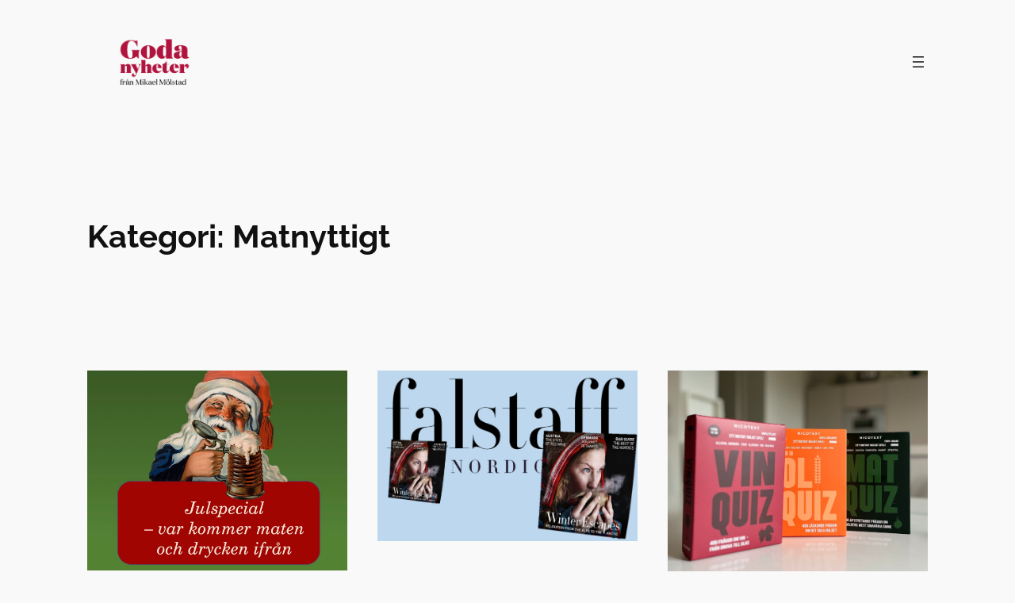

--- FILE ---
content_type: text/html; charset=UTF-8
request_url: https://goda-nyheter.se/category/nyhetsbrev/matnyttigt/
body_size: 19147
content:
<!DOCTYPE html>
<html lang="sv-SE" itemscope itemtype="https://schema.org/WebSite">
<head>
	<meta charset="UTF-8" />
	<meta name="viewport" content="width=device-width, initial-scale=1" />
<meta name='robots' content='max-image-preview:large' />
	<style>img:is([sizes="auto" i], [sizes^="auto," i]) { contain-intrinsic-size: 3000px 1500px }</style>
	<title>Matnyttigt &#8211; Goda Nyheter</title>
<link rel='dns-prefetch' href='//www.googletagmanager.com' />
<link rel='dns-prefetch' href='//use.fontawesome.com' />
<link rel="alternate" type="application/rss+xml" title="Goda Nyheter &raquo; Webbflöde" href="https://goda-nyheter.se/feed/" />
<link rel="alternate" type="application/rss+xml" title="Goda Nyheter &raquo; Kategoriflöde för Matnyttigt" href="https://goda-nyheter.se/category/nyhetsbrev/matnyttigt/feed/" />
<script>
window._wpemojiSettings = {"baseUrl":"https:\/\/s.w.org\/images\/core\/emoji\/16.0.1\/72x72\/","ext":".png","svgUrl":"https:\/\/s.w.org\/images\/core\/emoji\/16.0.1\/svg\/","svgExt":".svg","source":{"concatemoji":"https:\/\/goda-nyheter.se\/wp-includes\/js\/wp-emoji-release.min.js?ver=6.8.3"}};
/*! This file is auto-generated */
!function(s,n){var o,i,e;function c(e){try{var t={supportTests:e,timestamp:(new Date).valueOf()};sessionStorage.setItem(o,JSON.stringify(t))}catch(e){}}function p(e,t,n){e.clearRect(0,0,e.canvas.width,e.canvas.height),e.fillText(t,0,0);var t=new Uint32Array(e.getImageData(0,0,e.canvas.width,e.canvas.height).data),a=(e.clearRect(0,0,e.canvas.width,e.canvas.height),e.fillText(n,0,0),new Uint32Array(e.getImageData(0,0,e.canvas.width,e.canvas.height).data));return t.every(function(e,t){return e===a[t]})}function u(e,t){e.clearRect(0,0,e.canvas.width,e.canvas.height),e.fillText(t,0,0);for(var n=e.getImageData(16,16,1,1),a=0;a<n.data.length;a++)if(0!==n.data[a])return!1;return!0}function f(e,t,n,a){switch(t){case"flag":return n(e,"\ud83c\udff3\ufe0f\u200d\u26a7\ufe0f","\ud83c\udff3\ufe0f\u200b\u26a7\ufe0f")?!1:!n(e,"\ud83c\udde8\ud83c\uddf6","\ud83c\udde8\u200b\ud83c\uddf6")&&!n(e,"\ud83c\udff4\udb40\udc67\udb40\udc62\udb40\udc65\udb40\udc6e\udb40\udc67\udb40\udc7f","\ud83c\udff4\u200b\udb40\udc67\u200b\udb40\udc62\u200b\udb40\udc65\u200b\udb40\udc6e\u200b\udb40\udc67\u200b\udb40\udc7f");case"emoji":return!a(e,"\ud83e\udedf")}return!1}function g(e,t,n,a){var r="undefined"!=typeof WorkerGlobalScope&&self instanceof WorkerGlobalScope?new OffscreenCanvas(300,150):s.createElement("canvas"),o=r.getContext("2d",{willReadFrequently:!0}),i=(o.textBaseline="top",o.font="600 32px Arial",{});return e.forEach(function(e){i[e]=t(o,e,n,a)}),i}function t(e){var t=s.createElement("script");t.src=e,t.defer=!0,s.head.appendChild(t)}"undefined"!=typeof Promise&&(o="wpEmojiSettingsSupports",i=["flag","emoji"],n.supports={everything:!0,everythingExceptFlag:!0},e=new Promise(function(e){s.addEventListener("DOMContentLoaded",e,{once:!0})}),new Promise(function(t){var n=function(){try{var e=JSON.parse(sessionStorage.getItem(o));if("object"==typeof e&&"number"==typeof e.timestamp&&(new Date).valueOf()<e.timestamp+604800&&"object"==typeof e.supportTests)return e.supportTests}catch(e){}return null}();if(!n){if("undefined"!=typeof Worker&&"undefined"!=typeof OffscreenCanvas&&"undefined"!=typeof URL&&URL.createObjectURL&&"undefined"!=typeof Blob)try{var e="postMessage("+g.toString()+"("+[JSON.stringify(i),f.toString(),p.toString(),u.toString()].join(",")+"));",a=new Blob([e],{type:"text/javascript"}),r=new Worker(URL.createObjectURL(a),{name:"wpTestEmojiSupports"});return void(r.onmessage=function(e){c(n=e.data),r.terminate(),t(n)})}catch(e){}c(n=g(i,f,p,u))}t(n)}).then(function(e){for(var t in e)n.supports[t]=e[t],n.supports.everything=n.supports.everything&&n.supports[t],"flag"!==t&&(n.supports.everythingExceptFlag=n.supports.everythingExceptFlag&&n.supports[t]);n.supports.everythingExceptFlag=n.supports.everythingExceptFlag&&!n.supports.flag,n.DOMReady=!1,n.readyCallback=function(){n.DOMReady=!0}}).then(function(){return e}).then(function(){var e;n.supports.everything||(n.readyCallback(),(e=n.source||{}).concatemoji?t(e.concatemoji):e.wpemoji&&e.twemoji&&(t(e.twemoji),t(e.wpemoji)))}))}((window,document),window._wpemojiSettings);
</script>
<style id='wp-block-image-inline-css'>
.wp-block-image>a,.wp-block-image>figure>a{display:inline-block}.wp-block-image img{box-sizing:border-box;height:auto;max-width:100%;vertical-align:bottom}@media not (prefers-reduced-motion){.wp-block-image img.hide{visibility:hidden}.wp-block-image img.show{animation:show-content-image .4s}}.wp-block-image[style*=border-radius] img,.wp-block-image[style*=border-radius]>a{border-radius:inherit}.wp-block-image.has-custom-border img{box-sizing:border-box}.wp-block-image.aligncenter{text-align:center}.wp-block-image.alignfull>a,.wp-block-image.alignwide>a{width:100%}.wp-block-image.alignfull img,.wp-block-image.alignwide img{height:auto;width:100%}.wp-block-image .aligncenter,.wp-block-image .alignleft,.wp-block-image .alignright,.wp-block-image.aligncenter,.wp-block-image.alignleft,.wp-block-image.alignright{display:table}.wp-block-image .aligncenter>figcaption,.wp-block-image .alignleft>figcaption,.wp-block-image .alignright>figcaption,.wp-block-image.aligncenter>figcaption,.wp-block-image.alignleft>figcaption,.wp-block-image.alignright>figcaption{caption-side:bottom;display:table-caption}.wp-block-image .alignleft{float:left;margin:.5em 1em .5em 0}.wp-block-image .alignright{float:right;margin:.5em 0 .5em 1em}.wp-block-image .aligncenter{margin-left:auto;margin-right:auto}.wp-block-image :where(figcaption){margin-bottom:1em;margin-top:.5em}.wp-block-image.is-style-circle-mask img{border-radius:9999px}@supports ((-webkit-mask-image:none) or (mask-image:none)) or (-webkit-mask-image:none){.wp-block-image.is-style-circle-mask img{border-radius:0;-webkit-mask-image:url('data:image/svg+xml;utf8,<svg viewBox="0 0 100 100" xmlns="http://www.w3.org/2000/svg"><circle cx="50" cy="50" r="50"/></svg>');mask-image:url('data:image/svg+xml;utf8,<svg viewBox="0 0 100 100" xmlns="http://www.w3.org/2000/svg"><circle cx="50" cy="50" r="50"/></svg>');mask-mode:alpha;-webkit-mask-position:center;mask-position:center;-webkit-mask-repeat:no-repeat;mask-repeat:no-repeat;-webkit-mask-size:contain;mask-size:contain}}:root :where(.wp-block-image.is-style-rounded img,.wp-block-image .is-style-rounded img){border-radius:9999px}.wp-block-image figure{margin:0}.wp-lightbox-container{display:flex;flex-direction:column;position:relative}.wp-lightbox-container img{cursor:zoom-in}.wp-lightbox-container img:hover+button{opacity:1}.wp-lightbox-container button{align-items:center;-webkit-backdrop-filter:blur(16px) saturate(180%);backdrop-filter:blur(16px) saturate(180%);background-color:#5a5a5a40;border:none;border-radius:4px;cursor:zoom-in;display:flex;height:20px;justify-content:center;opacity:0;padding:0;position:absolute;right:16px;text-align:center;top:16px;width:20px;z-index:100}@media not (prefers-reduced-motion){.wp-lightbox-container button{transition:opacity .2s ease}}.wp-lightbox-container button:focus-visible{outline:3px auto #5a5a5a40;outline:3px auto -webkit-focus-ring-color;outline-offset:3px}.wp-lightbox-container button:hover{cursor:pointer;opacity:1}.wp-lightbox-container button:focus{opacity:1}.wp-lightbox-container button:focus,.wp-lightbox-container button:hover,.wp-lightbox-container button:not(:hover):not(:active):not(.has-background){background-color:#5a5a5a40;border:none}.wp-lightbox-overlay{box-sizing:border-box;cursor:zoom-out;height:100vh;left:0;overflow:hidden;position:fixed;top:0;visibility:hidden;width:100%;z-index:100000}.wp-lightbox-overlay .close-button{align-items:center;cursor:pointer;display:flex;justify-content:center;min-height:40px;min-width:40px;padding:0;position:absolute;right:calc(env(safe-area-inset-right) + 16px);top:calc(env(safe-area-inset-top) + 16px);z-index:5000000}.wp-lightbox-overlay .close-button:focus,.wp-lightbox-overlay .close-button:hover,.wp-lightbox-overlay .close-button:not(:hover):not(:active):not(.has-background){background:none;border:none}.wp-lightbox-overlay .lightbox-image-container{height:var(--wp--lightbox-container-height);left:50%;overflow:hidden;position:absolute;top:50%;transform:translate(-50%,-50%);transform-origin:top left;width:var(--wp--lightbox-container-width);z-index:9999999999}.wp-lightbox-overlay .wp-block-image{align-items:center;box-sizing:border-box;display:flex;height:100%;justify-content:center;margin:0;position:relative;transform-origin:0 0;width:100%;z-index:3000000}.wp-lightbox-overlay .wp-block-image img{height:var(--wp--lightbox-image-height);min-height:var(--wp--lightbox-image-height);min-width:var(--wp--lightbox-image-width);width:var(--wp--lightbox-image-width)}.wp-lightbox-overlay .wp-block-image figcaption{display:none}.wp-lightbox-overlay button{background:none;border:none}.wp-lightbox-overlay .scrim{background-color:#fff;height:100%;opacity:.9;position:absolute;width:100%;z-index:2000000}.wp-lightbox-overlay.active{visibility:visible}@media not (prefers-reduced-motion){.wp-lightbox-overlay.active{animation:turn-on-visibility .25s both}.wp-lightbox-overlay.active img{animation:turn-on-visibility .35s both}.wp-lightbox-overlay.show-closing-animation:not(.active){animation:turn-off-visibility .35s both}.wp-lightbox-overlay.show-closing-animation:not(.active) img{animation:turn-off-visibility .25s both}.wp-lightbox-overlay.zoom.active{animation:none;opacity:1;visibility:visible}.wp-lightbox-overlay.zoom.active .lightbox-image-container{animation:lightbox-zoom-in .4s}.wp-lightbox-overlay.zoom.active .lightbox-image-container img{animation:none}.wp-lightbox-overlay.zoom.active .scrim{animation:turn-on-visibility .4s forwards}.wp-lightbox-overlay.zoom.show-closing-animation:not(.active){animation:none}.wp-lightbox-overlay.zoom.show-closing-animation:not(.active) .lightbox-image-container{animation:lightbox-zoom-out .4s}.wp-lightbox-overlay.zoom.show-closing-animation:not(.active) .lightbox-image-container img{animation:none}.wp-lightbox-overlay.zoom.show-closing-animation:not(.active) .scrim{animation:turn-off-visibility .4s forwards}}@keyframes show-content-image{0%{visibility:hidden}99%{visibility:hidden}to{visibility:visible}}@keyframes turn-on-visibility{0%{opacity:0}to{opacity:1}}@keyframes turn-off-visibility{0%{opacity:1;visibility:visible}99%{opacity:0;visibility:visible}to{opacity:0;visibility:hidden}}@keyframes lightbox-zoom-in{0%{transform:translate(calc((-100vw + var(--wp--lightbox-scrollbar-width))/2 + var(--wp--lightbox-initial-left-position)),calc(-50vh + var(--wp--lightbox-initial-top-position))) scale(var(--wp--lightbox-scale))}to{transform:translate(-50%,-50%) scale(1)}}@keyframes lightbox-zoom-out{0%{transform:translate(-50%,-50%) scale(1);visibility:visible}99%{visibility:visible}to{transform:translate(calc((-100vw + var(--wp--lightbox-scrollbar-width))/2 + var(--wp--lightbox-initial-left-position)),calc(-50vh + var(--wp--lightbox-initial-top-position))) scale(var(--wp--lightbox-scale));visibility:hidden}}
</style>
<style id='wp-block-group-inline-css'>
.wp-block-group{box-sizing:border-box}:where(.wp-block-group.wp-block-group-is-layout-constrained){position:relative}
</style>
<style id='wp-block-navigation-link-inline-css'>
.wp-block-navigation .wp-block-navigation-item__label{overflow-wrap:break-word}.wp-block-navigation .wp-block-navigation-item__description{display:none}.link-ui-tools{border-top:1px solid #f0f0f0;padding:8px}.link-ui-block-inserter{padding-top:8px}.link-ui-block-inserter__back{margin-left:8px;text-transform:uppercase}

				.is-style-arrow-link .wp-block-navigation-item__label:after {
					content: "\2197";
					padding-inline-start: 0.25rem;
					vertical-align: middle;
					text-decoration: none;
					display: inline-block;
				}
</style>
<link rel='stylesheet' id='wp-block-navigation-css' href='https://goda-nyheter.se/wp-includes/blocks/navigation/style.min.css?ver=6.8.3' media='all' />
<style id='wp-block-query-title-inline-css'>
.wp-block-query-title{box-sizing:border-box}
</style>
<style id='wp-block-paragraph-inline-css'>
.is-small-text{font-size:.875em}.is-regular-text{font-size:1em}.is-large-text{font-size:2.25em}.is-larger-text{font-size:3em}.has-drop-cap:not(:focus):first-letter{float:left;font-size:8.4em;font-style:normal;font-weight:100;line-height:.68;margin:.05em .1em 0 0;text-transform:uppercase}body.rtl .has-drop-cap:not(:focus):first-letter{float:none;margin-left:.1em}p.has-drop-cap.has-background{overflow:hidden}:root :where(p.has-background){padding:1.25em 2.375em}:where(p.has-text-color:not(.has-link-color)) a{color:inherit}p.has-text-align-left[style*="writing-mode:vertical-lr"],p.has-text-align-right[style*="writing-mode:vertical-rl"]{rotate:180deg}
</style>
<style id='wp-block-post-featured-image-inline-css'>
.wp-block-post-featured-image{margin-left:0;margin-right:0}.wp-block-post-featured-image a{display:block;height:100%}.wp-block-post-featured-image :where(img){box-sizing:border-box;height:auto;max-width:100%;vertical-align:bottom;width:100%}.wp-block-post-featured-image.alignfull img,.wp-block-post-featured-image.alignwide img{width:100%}.wp-block-post-featured-image .wp-block-post-featured-image__overlay.has-background-dim{background-color:#000;inset:0;position:absolute}.wp-block-post-featured-image{position:relative}.wp-block-post-featured-image .wp-block-post-featured-image__overlay.has-background-gradient{background-color:initial}.wp-block-post-featured-image .wp-block-post-featured-image__overlay.has-background-dim-0{opacity:0}.wp-block-post-featured-image .wp-block-post-featured-image__overlay.has-background-dim-10{opacity:.1}.wp-block-post-featured-image .wp-block-post-featured-image__overlay.has-background-dim-20{opacity:.2}.wp-block-post-featured-image .wp-block-post-featured-image__overlay.has-background-dim-30{opacity:.3}.wp-block-post-featured-image .wp-block-post-featured-image__overlay.has-background-dim-40{opacity:.4}.wp-block-post-featured-image .wp-block-post-featured-image__overlay.has-background-dim-50{opacity:.5}.wp-block-post-featured-image .wp-block-post-featured-image__overlay.has-background-dim-60{opacity:.6}.wp-block-post-featured-image .wp-block-post-featured-image__overlay.has-background-dim-70{opacity:.7}.wp-block-post-featured-image .wp-block-post-featured-image__overlay.has-background-dim-80{opacity:.8}.wp-block-post-featured-image .wp-block-post-featured-image__overlay.has-background-dim-90{opacity:.9}.wp-block-post-featured-image .wp-block-post-featured-image__overlay.has-background-dim-100{opacity:1}.wp-block-post-featured-image:where(.alignleft,.alignright){width:100%}
</style>
<style id='wp-block-post-title-inline-css'>
.wp-block-post-title{box-sizing:border-box;word-break:break-word}.wp-block-post-title :where(a){display:inline-block;font-family:inherit;font-size:inherit;font-style:inherit;font-weight:inherit;letter-spacing:inherit;line-height:inherit;text-decoration:inherit}
</style>
<style id='wp-block-post-date-inline-css'>
.wp-block-post-date{box-sizing:border-box}
</style>
<style id='wp-block-post-author-name-inline-css'>
.wp-block-post-author-name{box-sizing:border-box}
</style>
<style id='wp-block-post-terms-inline-css'>
.wp-block-post-terms{box-sizing:border-box}.wp-block-post-terms .wp-block-post-terms__separator{white-space:pre-wrap}

				.is-style-pill a,
				.is-style-pill span:not([class], [data-rich-text-placeholder]) {
					display: inline-block;
					background-color: var(--wp--preset--color--base-2);
					padding: 0.375rem 0.875rem;
					border-radius: var(--wp--preset--spacing--20);
				}

				.is-style-pill a:hover {
					background-color: var(--wp--preset--color--contrast-3);
				}
</style>
<style id='wp-block-post-excerpt-inline-css'>
:where(.wp-block-post-excerpt){box-sizing:border-box;margin-bottom:var(--wp--style--block-gap);margin-top:var(--wp--style--block-gap)}.wp-block-post-excerpt__excerpt{margin-bottom:0;margin-top:0}.wp-block-post-excerpt__more-text{margin-bottom:0;margin-top:var(--wp--style--block-gap)}.wp-block-post-excerpt__more-link{display:inline-block}
</style>
<style id='wp-block-spacer-inline-css'>
.wp-block-spacer{clear:both}
</style>
<style id='wp-block-post-template-inline-css'>
.wp-block-post-template{box-sizing:border-box;list-style:none;margin-bottom:0;margin-top:0;max-width:100%;padding:0}.wp-block-post-template.is-flex-container{display:flex;flex-direction:row;flex-wrap:wrap;gap:1.25em}.wp-block-post-template.is-flex-container>li{margin:0;width:100%}@media (min-width:600px){.wp-block-post-template.is-flex-container.is-flex-container.columns-2>li{width:calc(50% - .625em)}.wp-block-post-template.is-flex-container.is-flex-container.columns-3>li{width:calc(33.33333% - .83333em)}.wp-block-post-template.is-flex-container.is-flex-container.columns-4>li{width:calc(25% - .9375em)}.wp-block-post-template.is-flex-container.is-flex-container.columns-5>li{width:calc(20% - 1em)}.wp-block-post-template.is-flex-container.is-flex-container.columns-6>li{width:calc(16.66667% - 1.04167em)}}@media (max-width:600px){.wp-block-post-template-is-layout-grid.wp-block-post-template-is-layout-grid.wp-block-post-template-is-layout-grid.wp-block-post-template-is-layout-grid{grid-template-columns:1fr}}.wp-block-post-template-is-layout-constrained>li>.alignright,.wp-block-post-template-is-layout-flow>li>.alignright{float:right;margin-inline-end:0;margin-inline-start:2em}.wp-block-post-template-is-layout-constrained>li>.alignleft,.wp-block-post-template-is-layout-flow>li>.alignleft{float:left;margin-inline-end:2em;margin-inline-start:0}.wp-block-post-template-is-layout-constrained>li>.aligncenter,.wp-block-post-template-is-layout-flow>li>.aligncenter{margin-inline-end:auto;margin-inline-start:auto}
</style>
<style id='wp-block-query-pagination-inline-css'>
.wp-block-query-pagination.is-content-justification-space-between>.wp-block-query-pagination-next:last-of-type{margin-inline-start:auto}.wp-block-query-pagination.is-content-justification-space-between>.wp-block-query-pagination-previous:first-child{margin-inline-end:auto}.wp-block-query-pagination .wp-block-query-pagination-previous-arrow{display:inline-block;margin-right:1ch}.wp-block-query-pagination .wp-block-query-pagination-previous-arrow:not(.is-arrow-chevron){transform:scaleX(1)}.wp-block-query-pagination .wp-block-query-pagination-next-arrow{display:inline-block;margin-left:1ch}.wp-block-query-pagination .wp-block-query-pagination-next-arrow:not(.is-arrow-chevron){transform:scaleX(1)}.wp-block-query-pagination.aligncenter{justify-content:center}
</style>
<style id='wp-block-columns-inline-css'>
.wp-block-columns{align-items:normal!important;box-sizing:border-box;display:flex;flex-wrap:wrap!important}@media (min-width:782px){.wp-block-columns{flex-wrap:nowrap!important}}.wp-block-columns.are-vertically-aligned-top{align-items:flex-start}.wp-block-columns.are-vertically-aligned-center{align-items:center}.wp-block-columns.are-vertically-aligned-bottom{align-items:flex-end}@media (max-width:781px){.wp-block-columns:not(.is-not-stacked-on-mobile)>.wp-block-column{flex-basis:100%!important}}@media (min-width:782px){.wp-block-columns:not(.is-not-stacked-on-mobile)>.wp-block-column{flex-basis:0;flex-grow:1}.wp-block-columns:not(.is-not-stacked-on-mobile)>.wp-block-column[style*=flex-basis]{flex-grow:0}}.wp-block-columns.is-not-stacked-on-mobile{flex-wrap:nowrap!important}.wp-block-columns.is-not-stacked-on-mobile>.wp-block-column{flex-basis:0;flex-grow:1}.wp-block-columns.is-not-stacked-on-mobile>.wp-block-column[style*=flex-basis]{flex-grow:0}:where(.wp-block-columns){margin-bottom:1.75em}:where(.wp-block-columns.has-background){padding:1.25em 2.375em}.wp-block-column{flex-grow:1;min-width:0;overflow-wrap:break-word;word-break:break-word}.wp-block-column.is-vertically-aligned-top{align-self:flex-start}.wp-block-column.is-vertically-aligned-center{align-self:center}.wp-block-column.is-vertically-aligned-bottom{align-self:flex-end}.wp-block-column.is-vertically-aligned-stretch{align-self:stretch}.wp-block-column.is-vertically-aligned-bottom,.wp-block-column.is-vertically-aligned-center,.wp-block-column.is-vertically-aligned-top{width:100%}
</style>
<style id='wp-emoji-styles-inline-css'>

	img.wp-smiley, img.emoji {
		display: inline !important;
		border: none !important;
		box-shadow: none !important;
		height: 1em !important;
		width: 1em !important;
		margin: 0 0.07em !important;
		vertical-align: -0.1em !important;
		background: none !important;
		padding: 0 !important;
	}
</style>
<style id='wp-block-library-inline-css'>
:root{--wp-admin-theme-color:#007cba;--wp-admin-theme-color--rgb:0,124,186;--wp-admin-theme-color-darker-10:#006ba1;--wp-admin-theme-color-darker-10--rgb:0,107,161;--wp-admin-theme-color-darker-20:#005a87;--wp-admin-theme-color-darker-20--rgb:0,90,135;--wp-admin-border-width-focus:2px;--wp-block-synced-color:#7a00df;--wp-block-synced-color--rgb:122,0,223;--wp-bound-block-color:var(--wp-block-synced-color)}@media (min-resolution:192dpi){:root{--wp-admin-border-width-focus:1.5px}}.wp-element-button{cursor:pointer}:root{--wp--preset--font-size--normal:16px;--wp--preset--font-size--huge:42px}:root .has-very-light-gray-background-color{background-color:#eee}:root .has-very-dark-gray-background-color{background-color:#313131}:root .has-very-light-gray-color{color:#eee}:root .has-very-dark-gray-color{color:#313131}:root .has-vivid-green-cyan-to-vivid-cyan-blue-gradient-background{background:linear-gradient(135deg,#00d084,#0693e3)}:root .has-purple-crush-gradient-background{background:linear-gradient(135deg,#34e2e4,#4721fb 50%,#ab1dfe)}:root .has-hazy-dawn-gradient-background{background:linear-gradient(135deg,#faaca8,#dad0ec)}:root .has-subdued-olive-gradient-background{background:linear-gradient(135deg,#fafae1,#67a671)}:root .has-atomic-cream-gradient-background{background:linear-gradient(135deg,#fdd79a,#004a59)}:root .has-nightshade-gradient-background{background:linear-gradient(135deg,#330968,#31cdcf)}:root .has-midnight-gradient-background{background:linear-gradient(135deg,#020381,#2874fc)}.has-regular-font-size{font-size:1em}.has-larger-font-size{font-size:2.625em}.has-normal-font-size{font-size:var(--wp--preset--font-size--normal)}.has-huge-font-size{font-size:var(--wp--preset--font-size--huge)}.has-text-align-center{text-align:center}.has-text-align-left{text-align:left}.has-text-align-right{text-align:right}#end-resizable-editor-section{display:none}.aligncenter{clear:both}.items-justified-left{justify-content:flex-start}.items-justified-center{justify-content:center}.items-justified-right{justify-content:flex-end}.items-justified-space-between{justify-content:space-between}.screen-reader-text{border:0;clip-path:inset(50%);height:1px;margin:-1px;overflow:hidden;padding:0;position:absolute;width:1px;word-wrap:normal!important}.screen-reader-text:focus{background-color:#ddd;clip-path:none;color:#444;display:block;font-size:1em;height:auto;left:5px;line-height:normal;padding:15px 23px 14px;text-decoration:none;top:5px;width:auto;z-index:100000}html :where(.has-border-color){border-style:solid}html :where([style*=border-top-color]){border-top-style:solid}html :where([style*=border-right-color]){border-right-style:solid}html :where([style*=border-bottom-color]){border-bottom-style:solid}html :where([style*=border-left-color]){border-left-style:solid}html :where([style*=border-width]){border-style:solid}html :where([style*=border-top-width]){border-top-style:solid}html :where([style*=border-right-width]){border-right-style:solid}html :where([style*=border-bottom-width]){border-bottom-style:solid}html :where([style*=border-left-width]){border-left-style:solid}html :where(img[class*=wp-image-]){height:auto;max-width:100%}:where(figure){margin:0 0 1em}html :where(.is-position-sticky){--wp-admin--admin-bar--position-offset:var(--wp-admin--admin-bar--height,0px)}@media screen and (max-width:600px){html :where(.is-position-sticky){--wp-admin--admin-bar--position-offset:0px}}
</style>
<link rel='stylesheet' id='coblocks-extensions-css' href='https://goda-nyheter.se/wp-content/plugins/coblocks/dist/style-coblocks-extensions.css?ver=3.1.16' media='all' />
<link rel='stylesheet' id='coblocks-animation-css' href='https://goda-nyheter.se/wp-content/plugins/coblocks/dist/style-coblocks-animation.css?ver=2677611078ee87eb3b1c' media='all' />
<style id='font-awesome-svg-styles-default-inline-css'>
.svg-inline--fa {
  display: inline-block;
  height: 1em;
  overflow: visible;
  vertical-align: -.125em;
}
</style>
<link rel='stylesheet' id='font-awesome-svg-styles-css' href='https://goda-nyheter.se/wp-content/uploads/font-awesome/v6.2.0/css/svg-with-js.css' media='all' />
<style id='font-awesome-svg-styles-inline-css'>
   .wp-block-font-awesome-icon svg::before,
   .wp-rich-text-font-awesome-icon svg::before {content: unset;}
</style>
<link rel='stylesheet' id='jet-engine-frontend-css' href='https://goda-nyheter.se/wp-content/plugins/jet-engine/assets/css/frontend.css?ver=3.7.6' media='all' />
<style id='global-styles-inline-css'>
:root{--wp--preset--aspect-ratio--square: 1;--wp--preset--aspect-ratio--4-3: 4/3;--wp--preset--aspect-ratio--3-4: 3/4;--wp--preset--aspect-ratio--3-2: 3/2;--wp--preset--aspect-ratio--2-3: 2/3;--wp--preset--aspect-ratio--16-9: 16/9;--wp--preset--aspect-ratio--9-16: 9/16;--wp--preset--color--black: #000000;--wp--preset--color--cyan-bluish-gray: #abb8c3;--wp--preset--color--white: #ffffff;--wp--preset--color--pale-pink: #f78da7;--wp--preset--color--vivid-red: #cf2e2e;--wp--preset--color--luminous-vivid-orange: #ff6900;--wp--preset--color--luminous-vivid-amber: #fcb900;--wp--preset--color--light-green-cyan: #7bdcb5;--wp--preset--color--vivid-green-cyan: #00d084;--wp--preset--color--pale-cyan-blue: #8ed1fc;--wp--preset--color--vivid-cyan-blue: #0693e3;--wp--preset--color--vivid-purple: #9b51e0;--wp--preset--color--base: #f9f9f9;--wp--preset--color--base-2: #ffffff;--wp--preset--color--contrast: #111111;--wp--preset--color--contrast-2: #636363;--wp--preset--color--contrast-3: #A4A4A4;--wp--preset--color--accent: #cfcabe;--wp--preset--color--accent-2: #c2a990;--wp--preset--color--accent-3: #b0133c;--wp--preset--color--accent-4: #b1c5a4;--wp--preset--color--accent-5: #b5bdbc;--wp--preset--gradient--vivid-cyan-blue-to-vivid-purple: linear-gradient(135deg,rgba(6,147,227,1) 0%,rgb(155,81,224) 100%);--wp--preset--gradient--light-green-cyan-to-vivid-green-cyan: linear-gradient(135deg,rgb(122,220,180) 0%,rgb(0,208,130) 100%);--wp--preset--gradient--luminous-vivid-amber-to-luminous-vivid-orange: linear-gradient(135deg,rgba(252,185,0,1) 0%,rgba(255,105,0,1) 100%);--wp--preset--gradient--luminous-vivid-orange-to-vivid-red: linear-gradient(135deg,rgba(255,105,0,1) 0%,rgb(207,46,46) 100%);--wp--preset--gradient--very-light-gray-to-cyan-bluish-gray: linear-gradient(135deg,rgb(238,238,238) 0%,rgb(169,184,195) 100%);--wp--preset--gradient--cool-to-warm-spectrum: linear-gradient(135deg,rgb(74,234,220) 0%,rgb(151,120,209) 20%,rgb(207,42,186) 40%,rgb(238,44,130) 60%,rgb(251,105,98) 80%,rgb(254,248,76) 100%);--wp--preset--gradient--blush-light-purple: linear-gradient(135deg,rgb(255,206,236) 0%,rgb(152,150,240) 100%);--wp--preset--gradient--blush-bordeaux: linear-gradient(135deg,rgb(254,205,165) 0%,rgb(254,45,45) 50%,rgb(107,0,62) 100%);--wp--preset--gradient--luminous-dusk: linear-gradient(135deg,rgb(255,203,112) 0%,rgb(199,81,192) 50%,rgb(65,88,208) 100%);--wp--preset--gradient--pale-ocean: linear-gradient(135deg,rgb(255,245,203) 0%,rgb(182,227,212) 50%,rgb(51,167,181) 100%);--wp--preset--gradient--electric-grass: linear-gradient(135deg,rgb(202,248,128) 0%,rgb(113,206,126) 100%);--wp--preset--gradient--midnight: linear-gradient(135deg,rgb(2,3,129) 0%,rgb(40,116,252) 100%);--wp--preset--gradient--gradient-1: linear-gradient(to bottom, #cfcabe 0%, #F9F9F9 100%);--wp--preset--gradient--gradient-2: linear-gradient(to bottom, #C2A990 0%, #F9F9F9 100%);--wp--preset--gradient--gradient-3: linear-gradient(to bottom, #D8613C 0%, #F9F9F9 100%);--wp--preset--gradient--gradient-4: linear-gradient(to bottom, #B1C5A4 0%, #F9F9F9 100%);--wp--preset--gradient--gradient-5: linear-gradient(to bottom, #B5BDBC 0%, #F9F9F9 100%);--wp--preset--gradient--gradient-6: linear-gradient(to bottom, #A4A4A4 0%, #F9F9F9 100%);--wp--preset--gradient--gradient-7: linear-gradient(to bottom, #cfcabe 50%, #F9F9F9 50%);--wp--preset--gradient--gradient-8: linear-gradient(to bottom, #C2A990 50%, #F9F9F9 50%);--wp--preset--gradient--gradient-9: linear-gradient(to bottom, #D8613C 50%, #F9F9F9 50%);--wp--preset--gradient--gradient-10: linear-gradient(to bottom, #B1C5A4 50%, #F9F9F9 50%);--wp--preset--gradient--gradient-11: linear-gradient(to bottom, #B5BDBC 50%, #F9F9F9 50%);--wp--preset--gradient--gradient-12: linear-gradient(to bottom, #A4A4A4 50%, #F9F9F9 50%);--wp--preset--font-size--small: 0.9rem;--wp--preset--font-size--medium: 1.6rem;--wp--preset--font-size--large: clamp(1.7rem, 1.7rem + ((1vw - 0.2rem) * 0.833), 2.2rem);--wp--preset--font-size--x-large: clamp(1.85rem, 1.85rem + ((1vw - 0.2rem) * 1.083), 2.5rem);--wp--preset--font-size--xx-large: clamp(2.3rem, 2.3rem + ((1vw - 0.2rem) * 0.333), 2.5rem);--wp--preset--font-family--body: "Inter", sans-serif;--wp--preset--font-family--heading: Cardo;--wp--preset--font-family--system-sans-serif: -apple-system, BlinkMacSystemFont, avenir next, avenir, segoe ui, helvetica neue, helvetica, Cantarell, Ubuntu, roboto, noto, arial, sans-serif;--wp--preset--font-family--system-serif: Iowan Old Style, Apple Garamond, Baskerville, Times New Roman, Droid Serif, Times, Source Serif Pro, serif, Apple Color Emoji, Segoe UI Emoji, Segoe UI Symbol;--wp--preset--font-family--raleway-bold: raleway-bold;--wp--preset--font-family--raleway-regular: raleway-regular;--wp--preset--font-family--alice-regular: alice-regular;--wp--preset--spacing--20: min(1.5rem, 2vw);--wp--preset--spacing--30: min(2.5rem, 3vw);--wp--preset--spacing--40: min(4rem, 5vw);--wp--preset--spacing--50: min(6.5rem, 8vw);--wp--preset--spacing--60: min(10.5rem, 13vw);--wp--preset--spacing--70: 3.38rem;--wp--preset--spacing--80: 5.06rem;--wp--preset--spacing--10: 1rem;--wp--preset--shadow--natural: 6px 6px 9px rgba(0, 0, 0, 0.2);--wp--preset--shadow--deep: 12px 12px 50px rgba(0, 0, 0, 0.4);--wp--preset--shadow--sharp: 6px 6px 0px rgba(0, 0, 0, 0.2);--wp--preset--shadow--outlined: 6px 6px 0px -3px rgba(255, 255, 255, 1), 6px 6px rgba(0, 0, 0, 1);--wp--preset--shadow--crisp: 6px 6px 0px rgba(0, 0, 0, 1);}:root { --wp--style--global--content-size: 680px;--wp--style--global--wide-size: 1280px; }:where(body) { margin: 0; }.wp-site-blocks { padding-top: var(--wp--style--root--padding-top); padding-bottom: var(--wp--style--root--padding-bottom); }.has-global-padding { padding-right: var(--wp--style--root--padding-right); padding-left: var(--wp--style--root--padding-left); }.has-global-padding > .alignfull { margin-right: calc(var(--wp--style--root--padding-right) * -1); margin-left: calc(var(--wp--style--root--padding-left) * -1); }.has-global-padding :where(:not(.alignfull.is-layout-flow) > .has-global-padding:not(.wp-block-block, .alignfull)) { padding-right: 0; padding-left: 0; }.has-global-padding :where(:not(.alignfull.is-layout-flow) > .has-global-padding:not(.wp-block-block, .alignfull)) > .alignfull { margin-left: 0; margin-right: 0; }.wp-site-blocks > .alignleft { float: left; margin-right: 2em; }.wp-site-blocks > .alignright { float: right; margin-left: 2em; }.wp-site-blocks > .aligncenter { justify-content: center; margin-left: auto; margin-right: auto; }:where(.wp-site-blocks) > * { margin-block-start: 1.2rem; margin-block-end: 0; }:where(.wp-site-blocks) > :first-child { margin-block-start: 0; }:where(.wp-site-blocks) > :last-child { margin-block-end: 0; }:root { --wp--style--block-gap: 1.2rem; }:root :where(.is-layout-flow) > :first-child{margin-block-start: 0;}:root :where(.is-layout-flow) > :last-child{margin-block-end: 0;}:root :where(.is-layout-flow) > *{margin-block-start: 1.2rem;margin-block-end: 0;}:root :where(.is-layout-constrained) > :first-child{margin-block-start: 0;}:root :where(.is-layout-constrained) > :last-child{margin-block-end: 0;}:root :where(.is-layout-constrained) > *{margin-block-start: 1.2rem;margin-block-end: 0;}:root :where(.is-layout-flex){gap: 1.2rem;}:root :where(.is-layout-grid){gap: 1.2rem;}.is-layout-flow > .alignleft{float: left;margin-inline-start: 0;margin-inline-end: 2em;}.is-layout-flow > .alignright{float: right;margin-inline-start: 2em;margin-inline-end: 0;}.is-layout-flow > .aligncenter{margin-left: auto !important;margin-right: auto !important;}.is-layout-constrained > .alignleft{float: left;margin-inline-start: 0;margin-inline-end: 2em;}.is-layout-constrained > .alignright{float: right;margin-inline-start: 2em;margin-inline-end: 0;}.is-layout-constrained > .aligncenter{margin-left: auto !important;margin-right: auto !important;}.is-layout-constrained > :where(:not(.alignleft):not(.alignright):not(.alignfull)){max-width: var(--wp--style--global--content-size);margin-left: auto !important;margin-right: auto !important;}.is-layout-constrained > .alignwide{max-width: var(--wp--style--global--wide-size);}body .is-layout-flex{display: flex;}.is-layout-flex{flex-wrap: wrap;align-items: center;}.is-layout-flex > :is(*, div){margin: 0;}body .is-layout-grid{display: grid;}.is-layout-grid > :is(*, div){margin: 0;}body{background-color: var(--wp--preset--color--base);color: var(--wp--preset--color--contrast);font-family: var(--wp--preset--font-family--body);font-size: clamp(0.929rem, 0.929rem + ((1vw - 0.2rem) * 0.785), 1.4rem);font-style: normal;font-weight: 400;line-height: 1.55;--wp--style--root--padding-top: 0px;--wp--style--root--padding-right: var(--wp--preset--spacing--50);--wp--style--root--padding-bottom: 0px;--wp--style--root--padding-left: var(--wp--preset--spacing--50);}a:where(:not(.wp-element-button)){color: var(--wp--preset--color--contrast);text-decoration: underline;}:root :where(a:where(:not(.wp-element-button)):hover){text-decoration: none;}h1, h2, h3, h4, h5, h6{color: var(--wp--preset--color--contrast);font-family: var(--wp--preset--font-family--heading);font-style: normal;font-weight: 400;line-height: 1.2;}h1{font-size: var(--wp--preset--font-size--xx-large);line-height: 1.15;}h2{font-size: var(--wp--preset--font-size--x-large);}h3{font-size: var(--wp--preset--font-size--large);}h4{font-size: clamp(1.1rem, 1.1rem + ((1vw - 0.2rem) * 0.767), 1.5rem);}h5{font-size: var(--wp--preset--font-size--medium);}h6{font-size: var(--wp--preset--font-size--small);}:root :where(.wp-element-button, .wp-block-button__link){background-color: var(--wp--preset--color--contrast);border-radius: .33rem;border-color: var(--wp--preset--color--contrast);border-width: 0;color: var(--wp--preset--color--base);font-family: inherit;font-size: var(--wp--preset--font-size--medium);font-style: normal;font-weight: 500;line-height: inherit;padding-top: 0.6rem;padding-right: 1rem;padding-bottom: 0.6rem;padding-left: 1rem;text-decoration: none;}:root :where(.wp-element-button:hover, .wp-block-button__link:hover){background-color: var(--wp--preset--color--contrast-2);border-color: var(--wp--preset--color--contrast-2);color: var(--wp--preset--color--base);}:root :where(.wp-element-button:focus, .wp-block-button__link:focus){background-color: var(--wp--preset--color--contrast-2);border-color: var(--wp--preset--color--contrast-2);color: var(--wp--preset--color--base);outline-color: var(--wp--preset--color--contrast);outline-offset: 2px;}:root :where(.wp-element-button:active, .wp-block-button__link:active){background-color: var(--wp--preset--color--contrast);color: var(--wp--preset--color--base);}:root :where(.wp-element-caption, .wp-block-audio figcaption, .wp-block-embed figcaption, .wp-block-gallery figcaption, .wp-block-image figcaption, .wp-block-table figcaption, .wp-block-video figcaption){color: var(--wp--preset--color--contrast-2);font-family: var(--wp--preset--font-family--body);font-size: 0.8rem;}.has-black-color{color: var(--wp--preset--color--black) !important;}.has-cyan-bluish-gray-color{color: var(--wp--preset--color--cyan-bluish-gray) !important;}.has-white-color{color: var(--wp--preset--color--white) !important;}.has-pale-pink-color{color: var(--wp--preset--color--pale-pink) !important;}.has-vivid-red-color{color: var(--wp--preset--color--vivid-red) !important;}.has-luminous-vivid-orange-color{color: var(--wp--preset--color--luminous-vivid-orange) !important;}.has-luminous-vivid-amber-color{color: var(--wp--preset--color--luminous-vivid-amber) !important;}.has-light-green-cyan-color{color: var(--wp--preset--color--light-green-cyan) !important;}.has-vivid-green-cyan-color{color: var(--wp--preset--color--vivid-green-cyan) !important;}.has-pale-cyan-blue-color{color: var(--wp--preset--color--pale-cyan-blue) !important;}.has-vivid-cyan-blue-color{color: var(--wp--preset--color--vivid-cyan-blue) !important;}.has-vivid-purple-color{color: var(--wp--preset--color--vivid-purple) !important;}.has-base-color{color: var(--wp--preset--color--base) !important;}.has-base-2-color{color: var(--wp--preset--color--base-2) !important;}.has-contrast-color{color: var(--wp--preset--color--contrast) !important;}.has-contrast-2-color{color: var(--wp--preset--color--contrast-2) !important;}.has-contrast-3-color{color: var(--wp--preset--color--contrast-3) !important;}.has-accent-color{color: var(--wp--preset--color--accent) !important;}.has-accent-2-color{color: var(--wp--preset--color--accent-2) !important;}.has-accent-3-color{color: var(--wp--preset--color--accent-3) !important;}.has-accent-4-color{color: var(--wp--preset--color--accent-4) !important;}.has-accent-5-color{color: var(--wp--preset--color--accent-5) !important;}.has-black-background-color{background-color: var(--wp--preset--color--black) !important;}.has-cyan-bluish-gray-background-color{background-color: var(--wp--preset--color--cyan-bluish-gray) !important;}.has-white-background-color{background-color: var(--wp--preset--color--white) !important;}.has-pale-pink-background-color{background-color: var(--wp--preset--color--pale-pink) !important;}.has-vivid-red-background-color{background-color: var(--wp--preset--color--vivid-red) !important;}.has-luminous-vivid-orange-background-color{background-color: var(--wp--preset--color--luminous-vivid-orange) !important;}.has-luminous-vivid-amber-background-color{background-color: var(--wp--preset--color--luminous-vivid-amber) !important;}.has-light-green-cyan-background-color{background-color: var(--wp--preset--color--light-green-cyan) !important;}.has-vivid-green-cyan-background-color{background-color: var(--wp--preset--color--vivid-green-cyan) !important;}.has-pale-cyan-blue-background-color{background-color: var(--wp--preset--color--pale-cyan-blue) !important;}.has-vivid-cyan-blue-background-color{background-color: var(--wp--preset--color--vivid-cyan-blue) !important;}.has-vivid-purple-background-color{background-color: var(--wp--preset--color--vivid-purple) !important;}.has-base-background-color{background-color: var(--wp--preset--color--base) !important;}.has-base-2-background-color{background-color: var(--wp--preset--color--base-2) !important;}.has-contrast-background-color{background-color: var(--wp--preset--color--contrast) !important;}.has-contrast-2-background-color{background-color: var(--wp--preset--color--contrast-2) !important;}.has-contrast-3-background-color{background-color: var(--wp--preset--color--contrast-3) !important;}.has-accent-background-color{background-color: var(--wp--preset--color--accent) !important;}.has-accent-2-background-color{background-color: var(--wp--preset--color--accent-2) !important;}.has-accent-3-background-color{background-color: var(--wp--preset--color--accent-3) !important;}.has-accent-4-background-color{background-color: var(--wp--preset--color--accent-4) !important;}.has-accent-5-background-color{background-color: var(--wp--preset--color--accent-5) !important;}.has-black-border-color{border-color: var(--wp--preset--color--black) !important;}.has-cyan-bluish-gray-border-color{border-color: var(--wp--preset--color--cyan-bluish-gray) !important;}.has-white-border-color{border-color: var(--wp--preset--color--white) !important;}.has-pale-pink-border-color{border-color: var(--wp--preset--color--pale-pink) !important;}.has-vivid-red-border-color{border-color: var(--wp--preset--color--vivid-red) !important;}.has-luminous-vivid-orange-border-color{border-color: var(--wp--preset--color--luminous-vivid-orange) !important;}.has-luminous-vivid-amber-border-color{border-color: var(--wp--preset--color--luminous-vivid-amber) !important;}.has-light-green-cyan-border-color{border-color: var(--wp--preset--color--light-green-cyan) !important;}.has-vivid-green-cyan-border-color{border-color: var(--wp--preset--color--vivid-green-cyan) !important;}.has-pale-cyan-blue-border-color{border-color: var(--wp--preset--color--pale-cyan-blue) !important;}.has-vivid-cyan-blue-border-color{border-color: var(--wp--preset--color--vivid-cyan-blue) !important;}.has-vivid-purple-border-color{border-color: var(--wp--preset--color--vivid-purple) !important;}.has-base-border-color{border-color: var(--wp--preset--color--base) !important;}.has-base-2-border-color{border-color: var(--wp--preset--color--base-2) !important;}.has-contrast-border-color{border-color: var(--wp--preset--color--contrast) !important;}.has-contrast-2-border-color{border-color: var(--wp--preset--color--contrast-2) !important;}.has-contrast-3-border-color{border-color: var(--wp--preset--color--contrast-3) !important;}.has-accent-border-color{border-color: var(--wp--preset--color--accent) !important;}.has-accent-2-border-color{border-color: var(--wp--preset--color--accent-2) !important;}.has-accent-3-border-color{border-color: var(--wp--preset--color--accent-3) !important;}.has-accent-4-border-color{border-color: var(--wp--preset--color--accent-4) !important;}.has-accent-5-border-color{border-color: var(--wp--preset--color--accent-5) !important;}.has-vivid-cyan-blue-to-vivid-purple-gradient-background{background: var(--wp--preset--gradient--vivid-cyan-blue-to-vivid-purple) !important;}.has-light-green-cyan-to-vivid-green-cyan-gradient-background{background: var(--wp--preset--gradient--light-green-cyan-to-vivid-green-cyan) !important;}.has-luminous-vivid-amber-to-luminous-vivid-orange-gradient-background{background: var(--wp--preset--gradient--luminous-vivid-amber-to-luminous-vivid-orange) !important;}.has-luminous-vivid-orange-to-vivid-red-gradient-background{background: var(--wp--preset--gradient--luminous-vivid-orange-to-vivid-red) !important;}.has-very-light-gray-to-cyan-bluish-gray-gradient-background{background: var(--wp--preset--gradient--very-light-gray-to-cyan-bluish-gray) !important;}.has-cool-to-warm-spectrum-gradient-background{background: var(--wp--preset--gradient--cool-to-warm-spectrum) !important;}.has-blush-light-purple-gradient-background{background: var(--wp--preset--gradient--blush-light-purple) !important;}.has-blush-bordeaux-gradient-background{background: var(--wp--preset--gradient--blush-bordeaux) !important;}.has-luminous-dusk-gradient-background{background: var(--wp--preset--gradient--luminous-dusk) !important;}.has-pale-ocean-gradient-background{background: var(--wp--preset--gradient--pale-ocean) !important;}.has-electric-grass-gradient-background{background: var(--wp--preset--gradient--electric-grass) !important;}.has-midnight-gradient-background{background: var(--wp--preset--gradient--midnight) !important;}.has-gradient-1-gradient-background{background: var(--wp--preset--gradient--gradient-1) !important;}.has-gradient-2-gradient-background{background: var(--wp--preset--gradient--gradient-2) !important;}.has-gradient-3-gradient-background{background: var(--wp--preset--gradient--gradient-3) !important;}.has-gradient-4-gradient-background{background: var(--wp--preset--gradient--gradient-4) !important;}.has-gradient-5-gradient-background{background: var(--wp--preset--gradient--gradient-5) !important;}.has-gradient-6-gradient-background{background: var(--wp--preset--gradient--gradient-6) !important;}.has-gradient-7-gradient-background{background: var(--wp--preset--gradient--gradient-7) !important;}.has-gradient-8-gradient-background{background: var(--wp--preset--gradient--gradient-8) !important;}.has-gradient-9-gradient-background{background: var(--wp--preset--gradient--gradient-9) !important;}.has-gradient-10-gradient-background{background: var(--wp--preset--gradient--gradient-10) !important;}.has-gradient-11-gradient-background{background: var(--wp--preset--gradient--gradient-11) !important;}.has-gradient-12-gradient-background{background: var(--wp--preset--gradient--gradient-12) !important;}.has-small-font-size{font-size: var(--wp--preset--font-size--small) !important;}.has-medium-font-size{font-size: var(--wp--preset--font-size--medium) !important;}.has-large-font-size{font-size: var(--wp--preset--font-size--large) !important;}.has-x-large-font-size{font-size: var(--wp--preset--font-size--x-large) !important;}.has-xx-large-font-size{font-size: var(--wp--preset--font-size--xx-large) !important;}.has-body-font-family{font-family: var(--wp--preset--font-family--body) !important;}.has-heading-font-family{font-family: var(--wp--preset--font-family--heading) !important;}.has-system-sans-serif-font-family{font-family: var(--wp--preset--font-family--system-sans-serif) !important;}.has-system-serif-font-family{font-family: var(--wp--preset--font-family--system-serif) !important;}.has-raleway-bold-font-family{font-family: var(--wp--preset--font-family--raleway-bold) !important;}.has-raleway-regular-font-family{font-family: var(--wp--preset--font-family--raleway-regular) !important;}.has-alice-regular-font-family{font-family: var(--wp--preset--font-family--alice-regular) !important;}.podtitel .jet-listing-dynamic-link {
display: flex;
flex-direction: column;
font-weight: bold;
} 


 /* Bilder artiklar förstasidan */

.jet-listing-dynamic-image img.wp-post-image {
width: 100%;
max-height: none;
height: auto;
}


.jet-listing-dynamic-link__link 
{
text-decoration: none;
}



  /* Filter förstasidan */

.jet-smart-filters-select .jet-select__control {
appearance: none;
  /* safari */
  -webkit-appearance: none;
min-height: auto;
color: #000;
font-size: 20px;
cursor: pointer;
padding: 9px 14px;
position: relative;
border: 1px solid #fff;
border-radius: 20px;
}

.jet-select
{
position: relative;
}

.jet-select::before,
.jet-select::after 

{
  --size: 0.3rem;
  position: absolute;
  content: "";
  right: 1rem;
  pointer-events: none;
}

.jet-select::before {
  border-left: var(--size) solid transparent;
  border-right: var(--size) solid transparent;
  border-bottom: var(--size) solid black;
  top: 40%;
z-index:20;
}

.jet-select::after {
  border-left: var(--size) solid transparent;
  border-right: var(--size) solid transparent;
  border-top: var(--size) solid black;
  top: 55%;
z-index:20;
}


.jet-smart-filters-search .jet-search-filter__input {

border: 1px solid #fff;
border-radius: 20px;
font-size: 20px;
padding: 9px 14px;
margin-top: 25px;
}



  /* Fixerat sidhuvud */

.sidhuvud
{
position: fixed;
z-index: 10;
top: 0px;
width: 100%;
}

.sidhuvud .has-base-background-color  {
background-color: #fff !important;
}


  /* Paginering */

.wp-block-post-navigation-link a
{
text-decoration: none;
}

  /* Avgränsare */

.avgransare
{
height: 5px;
}


.home .logo {
    display: none;
}


  /* Läs mer & lyssna */
.lyssna .jet-listing-dynamic-link  {

font-weight: bold;
margin-top: 7px;
}


  /* Font size */
 body, .has-medium-font-size, p
 {

font-size: 20px !important;

}











:root :where(.wp-block-navigation){font-weight: 500;}
:root :where(.wp-block-navigation a:where(:not(.wp-element-button))){text-decoration: none;}
:root :where(.wp-block-navigation a:where(:not(.wp-element-button)):hover){text-decoration: underline;}
:root :where(.wp-block-post-author-name){font-size: var(--wp--preset--font-size--small);}
:root :where(.wp-block-post-author-name a:where(:not(.wp-element-button))){text-decoration: none;}
:root :where(.wp-block-post-author-name a:where(:not(.wp-element-button)):hover){text-decoration: underline;}
:root :where(.wp-block-post-date){color: var(--wp--preset--color--contrast-2);font-size: var(--wp--preset--font-size--small);}
:root :where(.wp-block-post-date a:where(:not(.wp-element-button))){color: var(--wp--preset--color--contrast-2);text-decoration: none;}
:root :where(.wp-block-post-date a:where(:not(.wp-element-button)):hover){text-decoration: underline;}
:root :where(.wp-block-post-excerpt){line-height: 1.6;}
:root :where(.wp-block-post-featured-image img, .wp-block-post-featured-image .block-editor-media-placeholder, .wp-block-post-featured-image .wp-block-post-featured-image__overlay){border-radius: var(--wp--preset--spacing--20);}
:root :where(.wp-block-post-terms){font-size: var(--wp--preset--font-size--small);}:root :where(.wp-block-post-terms .wp-block-post-terms__prefix){color: var(--wp--preset--color--contrast-2);}
:root :where(.wp-block-post-terms a:where(:not(.wp-element-button))){text-decoration: none;}
:root :where(.wp-block-post-terms a:where(:not(.wp-element-button)):hover){text-decoration: underline;}
:root :where(.wp-block-post-title a:where(:not(.wp-element-button))){text-decoration: none;}
:root :where(.wp-block-post-title a:where(:not(.wp-element-button)):hover){text-decoration: underline;}
:root :where(.wp-block-query-title span){font-style: italic;}
:root :where(.wp-block-query-no-results){padding-top: var(--wp--preset--spacing--30);}
:root :where(.wp-block-group){margin-top: 0;margin-bottom: 0;}:root :where(.wp-block-group-is-layout-flow) > :first-child{margin-block-start: 0;}:root :where(.wp-block-group-is-layout-flow) > :last-child{margin-block-end: 0;}:root :where(.wp-block-group-is-layout-flow) > *{margin-block-start: 0;margin-block-end: 0;}:root :where(.wp-block-group-is-layout-constrained) > :first-child{margin-block-start: 0;}:root :where(.wp-block-group-is-layout-constrained) > :last-child{margin-block-end: 0;}:root :where(.wp-block-group-is-layout-constrained) > *{margin-block-start: 0;margin-block-end: 0;}:root :where(.wp-block-group-is-layout-flex){gap: 0;}:root :where(.wp-block-group-is-layout-grid){gap: 0;}
</style>
<style id='core-block-supports-inline-css'>
.wp-container-core-group-is-layout-47e5a185 > *{margin-block-start:0;margin-block-end:0;}.wp-container-core-group-is-layout-47e5a185 > * + *{margin-block-start:0px;margin-block-end:0;}.wp-container-core-group-is-layout-fbcf6490{gap:var(--wp--preset--spacing--20);}.wp-container-core-navigation-is-layout-fab2c06d{gap:0;justify-content:flex-end;}.wp-container-core-group-is-layout-b585a4aa{justify-content:space-between;}.wp-container-content-32e3a40d{flex-basis:min(2.5rem, 3vw);}.wp-container-core-group-is-layout-dfe8e91f{gap:0.3em;justify-content:flex-start;}.wp-container-core-group-is-layout-97ba36a5{flex-wrap:nowrap;gap:10px;flex-direction:column;align-items:flex-start;}.wp-container-core-post-template-is-layout-2d080239{grid-template-columns:repeat(3, minmax(0, 1fr));gap:var(--wp--preset--spacing--30);}.wp-container-core-query-pagination-is-layout-b2891da8{justify-content:space-between;}.wp-container-core-columns-is-layout-28f84493{flex-wrap:nowrap;}
</style>
<style id='wp-block-template-skip-link-inline-css'>

		.skip-link.screen-reader-text {
			border: 0;
			clip-path: inset(50%);
			height: 1px;
			margin: -1px;
			overflow: hidden;
			padding: 0;
			position: absolute !important;
			width: 1px;
			word-wrap: normal !important;
		}

		.skip-link.screen-reader-text:focus {
			background-color: #eee;
			clip-path: none;
			color: #444;
			display: block;
			font-size: 1em;
			height: auto;
			left: 5px;
			line-height: normal;
			padding: 15px 23px 14px;
			text-decoration: none;
			top: 5px;
			width: auto;
			z-index: 100000;
		}
</style>
<link rel='stylesheet' id='eeb-css-frontend-css' href='https://goda-nyheter.se/wp-content/plugins/email-encoder-bundle/core/includes/assets/css/style.css?ver=241007-121817' media='all' />
<link rel='stylesheet' id='uaf_client_css-css' href='https://goda-nyheter.se/wp-content/uploads/useanyfont/uaf.css?ver=1758268584' media='all' />
<link rel='stylesheet' id='wp-smart-crop-renderer-css' href='https://goda-nyheter.se/wp-content/plugins/wp-smartcrop/css/image-renderer.css?ver=2.0.10' media='all' />
<link rel='stylesheet' id='wp-components-css' href='https://goda-nyheter.se/wp-includes/css/dist/components/style.min.css?ver=6.8.3' media='all' />
<link rel='stylesheet' id='godaddy-styles-css' href='https://goda-nyheter.se/wp-content/plugins/coblocks/includes/Dependencies/GoDaddy/Styles/build/latest.css?ver=2.0.2' media='all' />
<link rel='stylesheet' id='font-awesome-official-css' href='https://use.fontawesome.com/releases/v6.2.0/css/all.css' media='all' integrity="sha384-SOnAn/m2fVJCwnbEYgD4xzrPtvsXdElhOVvR8ND1YjB5nhGNwwf7nBQlhfAwHAZC" crossorigin="anonymous" />
<link rel='stylesheet' id='jquery-chosen-css' href='https://goda-nyheter.se/wp-content/plugins/jet-search/assets/lib/chosen/chosen.min.css?ver=1.8.7' media='all' />
<link rel='stylesheet' id='jet-search-css' href='https://goda-nyheter.se/wp-content/plugins/jet-search/assets/css/jet-search.css?ver=3.5.14' media='all' />
<link rel='stylesheet' id='font-awesome-official-v4shim-css' href='https://use.fontawesome.com/releases/v6.2.0/css/v4-shims.css' media='all' integrity="sha384-MAgG0MNwzSXBbmOw4KK9yjMrRaUNSCk3WoZPkzVC1rmhXzerY4gqk/BLNYtdOFCO" crossorigin="anonymous" />
<script src="https://goda-nyheter.se/wp-includes/js/jquery/jquery.min.js?ver=3.7.1" id="jquery-core-js"></script>
<script src="https://goda-nyheter.se/wp-includes/js/jquery/jquery-migrate.min.js?ver=3.4.1" id="jquery-migrate-js"></script>
<script src="https://goda-nyheter.se/wp-content/plugins/email-encoder-bundle/core/includes/assets/js/custom.js?ver=241007-121817" id="eeb-js-frontend-js"></script>

<!-- Kodblock för ”Google-tagg (gtag.js)” tillagt av Site Kit -->
<!-- Kodblock för ”Google Analytics” tillagt av Site Kit -->
<script src="https://www.googletagmanager.com/gtag/js?id=GT-KFNRH277" id="google_gtagjs-js" async></script>
<script id="google_gtagjs-js-after">
window.dataLayer = window.dataLayer || [];function gtag(){dataLayer.push(arguments);}
gtag("set","linker",{"domains":["goda-nyheter.se"]});
gtag("js", new Date());
gtag("set", "developer_id.dZTNiMT", true);
gtag("config", "GT-KFNRH277");
</script>

<!-- OG: 3.3.8 -->
<meta property="og:image" content="https://goda-nyheter.se/wp-content/uploads/2024/03/cropped-Goda-Nyheter_favicon.png"><meta property="og:description" content="nyheter kring råvaror, recept och hållbart"><meta property="og:type" content="website"><meta property="og:locale" content="sv_SE"><meta property="og:site_name" content="Goda Nyheter"><meta property="og:url" content="https://goda-nyheter.se/category/nyhetsbrev/matnyttigt/"><meta property="og:title" content="Matnyttigt &#8211; Goda Nyheter">

<meta property="twitter:partner" content="ogwp"><meta property="twitter:title" content="Matnyttigt &#8211; Goda Nyheter"><meta property="twitter:description" content="nyheter kring råvaror, recept och hållbart"><meta property="twitter:url" content="https://goda-nyheter.se/category/nyhetsbrev/matnyttigt/">
<meta itemprop="image" content="https://goda-nyheter.se/wp-content/uploads/2024/03/cropped-Goda-Nyheter_favicon.png"><meta itemprop="name" content="Matnyttigt &#8211; Goda Nyheter"><meta itemprop="description" content="nyheter kring råvaror, recept och hållbart">
<!-- /OG -->

<link rel="https://api.w.org/" href="https://goda-nyheter.se/wp-json/" /><link rel="alternate" title="JSON" type="application/json" href="https://goda-nyheter.se/wp-json/wp/v2/categories/55" /><link rel="EditURI" type="application/rsd+xml" title="RSD" href="https://goda-nyheter.se/xmlrpc.php?rsd" />
<meta name="generator" content="WordPress 6.8.3" />
<meta name="generator" content="Site Kit by Google 1.163.0" /><script type="importmap" id="wp-importmap">
{"imports":{"@wordpress\/interactivity":"https:\/\/goda-nyheter.se\/wp-includes\/js\/dist\/script-modules\/interactivity\/index.min.js?ver=55aebb6e0a16726baffb"}}
</script>
<script type="module" src="https://goda-nyheter.se/wp-includes/js/dist/script-modules/block-library/navigation/view.min.js?ver=61572d447d60c0aa5240" id="@wordpress/block-library/navigation/view-js-module"></script>
<link rel="modulepreload" href="https://goda-nyheter.se/wp-includes/js/dist/script-modules/interactivity/index.min.js?ver=55aebb6e0a16726baffb" id="@wordpress/interactivity-js-modulepreload"><style class='wp-fonts-local'>
@font-face{font-family:Inter;font-style:normal;font-weight:300 900;font-display:fallback;src:url('https://goda-nyheter.se/wp-content/themes/twentytwentyfour/assets/fonts/inter/Inter-VariableFont_slnt,wght.woff2') format('woff2');font-stretch:normal;}
@font-face{font-family:Cardo;font-style:normal;font-weight:400;font-display:fallback;src:url('https://goda-nyheter.se/wp-content/themes/twentytwentyfour/assets/fonts/cardo/cardo_normal_400.woff2') format('woff2');}
@font-face{font-family:Cardo;font-style:italic;font-weight:400;font-display:fallback;src:url('https://goda-nyheter.se/wp-content/themes/twentytwentyfour/assets/fonts/cardo/cardo_italic_400.woff2') format('woff2');}
@font-face{font-family:Cardo;font-style:normal;font-weight:700;font-display:fallback;src:url('https://goda-nyheter.se/wp-content/themes/twentytwentyfour/assets/fonts/cardo/cardo_normal_700.woff2') format('woff2');}
@font-face{font-family:raleway-bold;font-style:normal;font-weight:400;font-display:fallback;src:url('https://goda-nyheter.se/wp-content/uploads/useanyfont/3435Raleway-bold.woff2') format('woff2');}
@font-face{font-family:raleway-regular;font-style:normal;font-weight:400;font-display:fallback;src:url('https://goda-nyheter.se/wp-content/uploads/useanyfont/859Raleway-regular.woff2') format('woff2');}
@font-face{font-family:alice-regular;font-style:normal;font-weight:400;font-display:fallback;src:url('https://goda-nyheter.se/wp-content/uploads/useanyfont/6476Alice-regular.woff2') format('woff2');}
</style>
<link rel="icon" href="https://goda-nyheter.se/wp-content/uploads/2024/03/cropped-Goda-Nyheter_favicon-32x32.png" sizes="32x32" />
<link rel="icon" href="https://goda-nyheter.se/wp-content/uploads/2024/03/cropped-Goda-Nyheter_favicon-192x192.png" sizes="192x192" />
<link rel="apple-touch-icon" href="https://goda-nyheter.se/wp-content/uploads/2024/03/cropped-Goda-Nyheter_favicon-180x180.png" />
<meta name="msapplication-TileImage" content="https://goda-nyheter.se/wp-content/uploads/2024/03/cropped-Goda-Nyheter_favicon-270x270.png" />
</head>

<body class="archive category category-matnyttigt category-55 wp-custom-logo wp-embed-responsive wp-theme-twentytwentyfour">

<div class="wp-site-blocks"><header class="wp-block-template-part">
<div class="wp-block-group alignwide has-base-background-color has-background has-global-padding is-layout-constrained wp-block-group-is-layout-constrained" style="padding-top:20px;padding-bottom:20px">
<div class="wp-block-group alignwide is-content-justification-space-between is-layout-flex wp-container-core-group-is-layout-b585a4aa wp-block-group-is-layout-flex">
<div class="wp-block-group is-layout-flex wp-container-core-group-is-layout-fbcf6490 wp-block-group-is-layout-flex">
<figure class="wp-block-image size-full is-resized logo"><a href="https://goda-nyheter.se"><img fetchpriority="high" decoding="async" width="793" height="533" src="https://goda-nyheter.se/wp-content/uploads/2024/02/Goda-Nyheter_logo.png" alt="" class="wp-image-5317" style="width:90px;height:auto" srcset="https://goda-nyheter.se/wp-content/uploads/2024/02/Goda-Nyheter_logo.png 793w, https://goda-nyheter.se/wp-content/uploads/2024/02/Goda-Nyheter_logo-300x202.png 300w, https://goda-nyheter.se/wp-content/uploads/2024/02/Goda-Nyheter_logo-768x516.png 768w" sizes="(max-width: 793px) 100vw, 793px" /></a></figure>



<div class="wp-block-group is-layout-flow wp-container-core-group-is-layout-47e5a185 wp-block-group-is-layout-flow"></div>
</div>


<nav class="has-text-color has-contrast-color has-background has-base-background-color has-large-font-size is-responsive items-justified-right wp-block-navigation is-horizontal is-content-justification-right is-layout-flex wp-container-core-navigation-is-layout-fab2c06d wp-block-navigation-is-layout-flex" aria-label="Main" 
		 data-wp-interactive="core/navigation" data-wp-context='{"overlayOpenedBy":{"click":false,"hover":false,"focus":false},"type":"overlay","roleAttribute":"","ariaLabel":"Meny"}'><button aria-haspopup="dialog" aria-label="Öppna meny" class="wp-block-navigation__responsive-container-open always-shown" 
				data-wp-on-async--click="actions.openMenuOnClick"
				data-wp-on--keydown="actions.handleMenuKeydown"
			><svg width="24" height="24" xmlns="http://www.w3.org/2000/svg" viewBox="0 0 24 24"><path d="M5 5v1.5h14V5H5zm0 7.8h14v-1.5H5v1.5zM5 19h14v-1.5H5V19z" /></svg></button>
				<div class="wp-block-navigation__responsive-container hidden-by-default has-text-color has-contrast-color has-background has-accent-background-color"  id="modal-1" 
				data-wp-class--has-modal-open="state.isMenuOpen"
				data-wp-class--is-menu-open="state.isMenuOpen"
				data-wp-watch="callbacks.initMenu"
				data-wp-on--keydown="actions.handleMenuKeydown"
				data-wp-on-async--focusout="actions.handleMenuFocusout"
				tabindex="-1"
			>
					<div class="wp-block-navigation__responsive-close" tabindex="-1">
						<div class="wp-block-navigation__responsive-dialog" 
				data-wp-bind--aria-modal="state.ariaModal"
				data-wp-bind--aria-label="state.ariaLabel"
				data-wp-bind--role="state.roleAttribute"
			>
							<button aria-label="Stäng meny" class="wp-block-navigation__responsive-container-close" 
				data-wp-on-async--click="actions.closeMenuOnClick"
			><svg xmlns="http://www.w3.org/2000/svg" viewBox="0 0 24 24" width="24" height="24" aria-hidden="true" focusable="false"><path d="m13.06 12 6.47-6.47-1.06-1.06L12 10.94 5.53 4.47 4.47 5.53 10.94 12l-6.47 6.47 1.06 1.06L12 13.06l6.47 6.47 1.06-1.06L13.06 12Z"></path></svg></button>
							<div class="wp-block-navigation__responsive-container-content" 
				data-wp-watch="callbacks.focusFirstElement"
			 id="modal-1-content">
								<ul class="wp-block-navigation__container has-text-color has-contrast-color has-background has-base-background-color has-large-font-size is-responsive items-justified-right wp-block-navigation has-large-font-size"><li class="has-large-font-size wp-block-navigation-item wp-block-navigation-link"><a class="wp-block-navigation-item__content"  href="https://goda-nyheter.se/"><span class="wp-block-navigation-item__label">Välkommen</span></a></li><li class="has-large-font-size wp-block-navigation-item wp-block-navigation-link"><a class="wp-block-navigation-item__content"  href="https://goda-nyheter.se/prenumerera/"><span class="wp-block-navigation-item__label">Prenumerera</span></a></li><li class="has-large-font-size wp-block-navigation-item wp-block-navigation-link"><a class="wp-block-navigation-item__content"  href="https://goda-nyheter.se/om-goda-nyheter/"><span class="wp-block-navigation-item__label">Om Goda Nyheter</span></a></li><li class="has-large-font-size wp-block-navigation-item wp-block-navigation-link"><a class="wp-block-navigation-item__content"  href="https://goda-nyheter.se/podcasten-vinskolan/"><span class="wp-block-navigation-item__label">Podcasten Vinskolan</span></a></li><li class="has-large-font-size wp-block-navigation-item wp-block-navigation-link"><a class="wp-block-navigation-item__content"  href="https://goda-nyheter.se/om-goda-nyheter/#millhouse"><span class="wp-block-navigation-item__label">Millhouse Förlag</span></a></li><li class="has-large-font-size wp-block-navigation-item wp-block-navigation-link"><a class="wp-block-navigation-item__content"  href="https://goda-nyheter.se/kontakt/"><span class="wp-block-navigation-item__label">Kontakt</span></a></li><li class="has-large-font-size wp-block-navigation-item wp-block-navigation-link"><a class="wp-block-navigation-item__content"  href="https://goda-nyheter.se/kontakt/#annonsera"><span class="wp-block-navigation-item__label">Annonsera</span></a></li></ul>
							</div>
						</div>
					</div>
				</div></nav></div>
</div>
</header>


<main class="wp-block-group alignfull has-global-padding is-layout-constrained wp-block-group-is-layout-constrained">

	<h1 style="line-height:1; padding-top:var(--wp--preset--spacing--50);" class="alignwide wp-block-query-title">Kategori: <span>Matnyttigt</span></h1>

	

<div class="wp-block-query alignwide is-layout-flow wp-block-query-is-layout-flow">
	

	
	<div class="wp-block-group is-layout-flow wp-block-group-is-layout-flow" style="margin-top:0;margin-bottom:0;padding-top:var(--wp--preset--spacing--50);padding-right:0;padding-bottom:var(--wp--preset--spacing--50);padding-left:0">

		<ul class="columns-3 alignfull wp-block-post-template is-layout-grid wp-container-core-post-template-is-layout-2d080239 wp-block-post-template-is-layout-grid"><li class="wp-block-post post-6954 post type-post status-publish format-standard has-post-thumbnail hentry category-matnyttigt category-nyhetsbrev">

		<figure style="aspect-ratio:3/4; padding-bottom:var(--wp--preset--spacing--20);margin-bottom:0;" class="wp-block-post-featured-image"><a href="https://goda-nyheter.se/missa-inte-vinskolans-julspecial/" target="_self"  ><img width="1234" height="951" src="https://goda-nyheter.se/wp-content/uploads/2025/12/3-Vinskolan-julspecial.jpg" class="attachment-post-thumbnail size-post-thumbnail wp-post-image" alt="Missa inte Vinskolans Julspecial" style="width:100%;height:100%;object-fit:cover;" decoding="async" srcset="https://goda-nyheter.se/wp-content/uploads/2025/12/3-Vinskolan-julspecial.jpg 1234w, https://goda-nyheter.se/wp-content/uploads/2025/12/3-Vinskolan-julspecial-300x231.jpg 300w, https://goda-nyheter.se/wp-content/uploads/2025/12/3-Vinskolan-julspecial-1024x789.jpg 1024w, https://goda-nyheter.se/wp-content/uploads/2025/12/3-Vinskolan-julspecial-768x592.jpg 768w" sizes="(max-width: 1234px) 100vw, 1234px" /></a></figure>

		
		<div class="wp-block-group is-vertical is-nowrap is-layout-flex wp-container-core-group-is-layout-97ba36a5 wp-block-group-is-layout-flex" style="margin-top:var(--wp--preset--spacing--20);padding-top:0">
			<h2 class="wp-block-post-title has-large-font-size wp-container-content-32e3a40d"><a href="https://goda-nyheter.se/missa-inte-vinskolans-julspecial/" target="_self" >Missa inte Vinskolans Julspecial</a></h2>

			<div class="wp-block-template-part">
<div class="wp-block-group mb-0 has-global-padding is-layout-constrained wp-block-group-is-layout-constrained" style="margin-bottom:0;padding-top:var(--wp--preset--spacing--10);padding-bottom:0">
<div class="wp-block-group mb-0 is-content-justification-left is-layout-flex wp-container-core-group-is-layout-dfe8e91f wp-block-group-is-layout-flex"><div class="wp-block-post-date"><time datetime="2025-12-17T09:35:58+01:00"><a href="https://goda-nyheter.se/missa-inte-vinskolans-julspecial/">dec 17, 2025</a></time></div>


<p class="has-contrast-2-color has-text-color">—</p>



<p class="has-contrast-2-color has-text-color has-small-font-size">av</p>


<div class="wp-block-post-author-name"><a href="https://goda-nyheter.se/author/millhouse/" target="_self" class="wp-block-post-author-name__link">Millhouse</a></div>

<div class="taxonomy-category wp-block-post-terms"><span class="wp-block-post-terms__prefix">i </span><a href="https://goda-nyheter.se/category/nyhetsbrev/matnyttigt/" rel="tag">Matnyttigt</a><span class="wp-block-post-terms__separator">, </span><a href="https://goda-nyheter.se/category/nyhetsbrev/" rel="tag">Nyhetsbrev</a></div></div>
</div>
</div>

			<div class="wp-block-post-excerpt has-text-color has-contrast-2-color has-small-font-size wp-container-content-32e3a40d"><p class="wp-block-post-excerpt__excerpt">I år blev det ett annorlunda avsnitt av Vinskolan podcast. Vi berättar om ursprunget till julens mat och drycker. Ett specialavsnitt värt att lyssna på om du vill ha något att prata om när julmaten och juldryckerna står på bordet. Är det verkligen bara ett företag som ligger bakom all julmust? Varför är julölen så&hellip; </p></div>

			
			<div style="height:0px" aria-hidden="true" class="wp-block-spacer wp-container-content-32e3a40d">
			</div>
			
		</div>
		

		</li><li class="wp-block-post post-6926 post type-post status-publish format-standard has-post-thumbnail hentry category-intressanta-nyheter category-matnyttigt category-nyhetsbrev">

		<figure style="aspect-ratio:3/4; padding-bottom:var(--wp--preset--spacing--20);margin-bottom:0;" class="wp-block-post-featured-image"><a href="https://goda-nyheter.se/falstaff-lanserar-sitt-livsstilsmagasin-i-sverige/" target="_self"  ><img width="1510" height="991" src="https://goda-nyheter.se/wp-content/uploads/2025/12/1-Falstaff-Nordics-titel.jpg" class="attachment-post-thumbnail size-post-thumbnail wp-post-image" alt="Falstaff lanserar sitt livsstilsmagasin i Sverige" style="width:100%;height:100%;object-fit:cover;" decoding="async" srcset="https://goda-nyheter.se/wp-content/uploads/2025/12/1-Falstaff-Nordics-titel.jpg 1510w, https://goda-nyheter.se/wp-content/uploads/2025/12/1-Falstaff-Nordics-titel-300x197.jpg 300w, https://goda-nyheter.se/wp-content/uploads/2025/12/1-Falstaff-Nordics-titel-1024x672.jpg 1024w, https://goda-nyheter.se/wp-content/uploads/2025/12/1-Falstaff-Nordics-titel-768x504.jpg 768w" sizes="(max-width: 1510px) 100vw, 1510px" /></a></figure>

		
		<div class="wp-block-group is-vertical is-nowrap is-layout-flex wp-container-core-group-is-layout-97ba36a5 wp-block-group-is-layout-flex" style="margin-top:var(--wp--preset--spacing--20);padding-top:0">
			<h2 class="wp-block-post-title has-large-font-size wp-container-content-32e3a40d"><a href="https://goda-nyheter.se/falstaff-lanserar-sitt-livsstilsmagasin-i-sverige/" target="_self" >Falstaff lanserar sitt livsstilsmagasin i Sverige</a></h2>

			<div class="wp-block-template-part">
<div class="wp-block-group mb-0 has-global-padding is-layout-constrained wp-block-group-is-layout-constrained" style="margin-bottom:0;padding-top:var(--wp--preset--spacing--10);padding-bottom:0">
<div class="wp-block-group mb-0 is-content-justification-left is-layout-flex wp-container-core-group-is-layout-dfe8e91f wp-block-group-is-layout-flex"><div class="wp-block-post-date"><time datetime="2025-12-03T13:00:11+01:00"><a href="https://goda-nyheter.se/falstaff-lanserar-sitt-livsstilsmagasin-i-sverige/">dec 3, 2025</a></time></div>


<p class="has-contrast-2-color has-text-color">—</p>



<p class="has-contrast-2-color has-text-color has-small-font-size">av</p>


<div class="wp-block-post-author-name"><a href="https://goda-nyheter.se/author/millhouse/" target="_self" class="wp-block-post-author-name__link">Millhouse</a></div>

<div class="taxonomy-category wp-block-post-terms"><span class="wp-block-post-terms__prefix">i </span><a href="https://goda-nyheter.se/category/nyhetsbrev/intressanta-nyheter/" rel="tag">Intressanta nyheter</a><span class="wp-block-post-terms__separator">, </span><a href="https://goda-nyheter.se/category/nyhetsbrev/matnyttigt/" rel="tag">Matnyttigt</a><span class="wp-block-post-terms__separator">, </span><a href="https://goda-nyheter.se/category/nyhetsbrev/" rel="tag">Nyhetsbrev</a></div></div>
</div>
</div>

			<div class="wp-block-post-excerpt has-text-color has-contrast-2-color has-small-font-size wp-container-content-32e3a40d"><p class="wp-block-post-excerpt__excerpt">I det tyskspråkiga Europa är Falstaff en institution – ett magasin och ett mediehus som ger ut olika publikationer med fokus på restauranger, mat, dryck, resor och en allmänt härlig livsstil. Nu är det dags för Norden. Efter vårens lansering av en restaurangguide för Norden kommer nu det tryckta magasinet Falstaff Nordics. Det ges ut&hellip; </p></div>

			
			<div style="height:0px" aria-hidden="true" class="wp-block-spacer wp-container-content-32e3a40d">
			</div>
			
		</div>
		

		</li><li class="wp-block-post post-6908 post type-post status-publish format-standard has-post-thumbnail hentry category-bocker category-matnyttigt category-nyhetsbrev">

		<figure style="aspect-ratio:3/4; padding-bottom:var(--wp--preset--spacing--20);margin-bottom:0;" class="wp-block-post-featured-image"><a href="https://goda-nyheter.se/quiz-bonanaza-for-alla-som-gillar-mat-vin-eller-ol/" target="_self"  ><img width="2560" height="2057" src="https://goda-nyheter.se/wp-content/uploads/2025/12/6-Nicotext-forpackningar-titel-scaled.jpg" class="attachment-post-thumbnail size-post-thumbnail wp-post-image" alt="Quiz-bonanaza för alla som gillar mat, vin eller öl." style="width:100%;height:100%;object-fit:cover;" decoding="async" loading="lazy" srcset="https://goda-nyheter.se/wp-content/uploads/2025/12/6-Nicotext-forpackningar-titel-scaled.jpg 2560w, https://goda-nyheter.se/wp-content/uploads/2025/12/6-Nicotext-forpackningar-titel-300x241.jpg 300w, https://goda-nyheter.se/wp-content/uploads/2025/12/6-Nicotext-forpackningar-titel-1024x823.jpg 1024w, https://goda-nyheter.se/wp-content/uploads/2025/12/6-Nicotext-forpackningar-titel-768x617.jpg 768w, https://goda-nyheter.se/wp-content/uploads/2025/12/6-Nicotext-forpackningar-titel-1536x1234.jpg 1536w, https://goda-nyheter.se/wp-content/uploads/2025/12/6-Nicotext-forpackningar-titel-2048x1645.jpg 2048w" sizes="auto, (max-width: 2560px) 100vw, 2560px" /></a></figure>

		
		<div class="wp-block-group is-vertical is-nowrap is-layout-flex wp-container-core-group-is-layout-97ba36a5 wp-block-group-is-layout-flex" style="margin-top:var(--wp--preset--spacing--20);padding-top:0">
			<h2 class="wp-block-post-title has-large-font-size wp-container-content-32e3a40d"><a href="https://goda-nyheter.se/quiz-bonanaza-for-alla-som-gillar-mat-vin-eller-ol/" target="_self" >Quiz-bonanaza för alla som gillar mat, vin eller öl.</a></h2>

			<div class="wp-block-template-part">
<div class="wp-block-group mb-0 has-global-padding is-layout-constrained wp-block-group-is-layout-constrained" style="margin-bottom:0;padding-top:var(--wp--preset--spacing--10);padding-bottom:0">
<div class="wp-block-group mb-0 is-content-justification-left is-layout-flex wp-container-core-group-is-layout-dfe8e91f wp-block-group-is-layout-flex"><div class="wp-block-post-date"><time datetime="2025-12-03T12:40:58+01:00"><a href="https://goda-nyheter.se/quiz-bonanaza-for-alla-som-gillar-mat-vin-eller-ol/">dec 3, 2025</a></time></div>


<p class="has-contrast-2-color has-text-color">—</p>



<p class="has-contrast-2-color has-text-color has-small-font-size">av</p>


<div class="wp-block-post-author-name"><a href="https://goda-nyheter.se/author/millhouse/" target="_self" class="wp-block-post-author-name__link">Millhouse</a></div>

<div class="taxonomy-category wp-block-post-terms"><span class="wp-block-post-terms__prefix">i </span><a href="https://goda-nyheter.se/category/nyhetsbrev/bocker/" rel="tag">Böcker</a><span class="wp-block-post-terms__separator">, </span><a href="https://goda-nyheter.se/category/nyhetsbrev/matnyttigt/" rel="tag">Matnyttigt</a><span class="wp-block-post-terms__separator">, </span><a href="https://goda-nyheter.se/category/nyhetsbrev/" rel="tag">Nyhetsbrev</a></div></div>
</div>
</div>

			<div class="wp-block-post-excerpt has-text-color has-contrast-2-color has-small-font-size wp-container-content-32e3a40d"><p class="wp-block-post-excerpt__excerpt">Jul och nyår är frågesporternas högtidshelger. Och trots allt digitalt går det fortfarande att sälja tryck på papper. Även brädspelen gör come-back. I min barndom var det frågesportböcker som –&nbsp;den första jag minns var från Gösta Knutsson. Sedan blev det bara fler och fler. När jag började i vinvärlden tyckte jag det saknades en quizbok&hellip; </p></div>

			
			<div style="height:0px" aria-hidden="true" class="wp-block-spacer wp-container-content-32e3a40d">
			</div>
			
		</div>
		

		</li><li class="wp-block-post post-6750 post type-post status-publish format-standard has-post-thumbnail hentry category-bocker category-matnyttigt category-nyhetsbrev">

		<figure style="aspect-ratio:3/4; padding-bottom:var(--wp--preset--spacing--20);margin-bottom:0;" class="wp-block-post-featured-image"><a href="https://goda-nyheter.se/albin-edberg-lyxar-till-hela-veckans-receptfavoriter/" target="_self"  ><img width="2560" height="1845" src="https://goda-nyheter.se/wp-content/uploads/2025/09/5-Comfort-food-–-titel-scaled.jpg" class="attachment-post-thumbnail size-post-thumbnail wp-post-image" alt="Albin Edberg lyxar till hela veckans receptfavoriter" style="width:100%;height:100%;object-fit:cover;" decoding="async" loading="lazy" srcset="https://goda-nyheter.se/wp-content/uploads/2025/09/5-Comfort-food-–-titel-scaled.jpg 2560w, https://goda-nyheter.se/wp-content/uploads/2025/09/5-Comfort-food-–-titel-300x216.jpg 300w, https://goda-nyheter.se/wp-content/uploads/2025/09/5-Comfort-food-–-titel-1024x738.jpg 1024w, https://goda-nyheter.se/wp-content/uploads/2025/09/5-Comfort-food-–-titel-768x554.jpg 768w, https://goda-nyheter.se/wp-content/uploads/2025/09/5-Comfort-food-–-titel-1536x1107.jpg 1536w, https://goda-nyheter.se/wp-content/uploads/2025/09/5-Comfort-food-–-titel-2048x1476.jpg 2048w" sizes="auto, (max-width: 2560px) 100vw, 2560px" /></a></figure>

		
		<div class="wp-block-group is-vertical is-nowrap is-layout-flex wp-container-core-group-is-layout-97ba36a5 wp-block-group-is-layout-flex" style="margin-top:var(--wp--preset--spacing--20);padding-top:0">
			<h2 class="wp-block-post-title has-large-font-size wp-container-content-32e3a40d"><a href="https://goda-nyheter.se/albin-edberg-lyxar-till-hela-veckans-receptfavoriter/" target="_self" >Albin Edberg lyxar till hela veckans receptfavoriter</a></h2>

			<div class="wp-block-template-part">
<div class="wp-block-group mb-0 has-global-padding is-layout-constrained wp-block-group-is-layout-constrained" style="margin-bottom:0;padding-top:var(--wp--preset--spacing--10);padding-bottom:0">
<div class="wp-block-group mb-0 is-content-justification-left is-layout-flex wp-container-core-group-is-layout-dfe8e91f wp-block-group-is-layout-flex"><div class="wp-block-post-date"><time datetime="2025-09-24T09:13:52+02:00"><a href="https://goda-nyheter.se/albin-edberg-lyxar-till-hela-veckans-receptfavoriter/">sep 24, 2025</a></time></div>


<p class="has-contrast-2-color has-text-color">—</p>



<p class="has-contrast-2-color has-text-color has-small-font-size">av</p>


<div class="wp-block-post-author-name"><a href="https://goda-nyheter.se/author/millhouse/" target="_self" class="wp-block-post-author-name__link">Millhouse</a></div>

<div class="taxonomy-category wp-block-post-terms"><span class="wp-block-post-terms__prefix">i </span><a href="https://goda-nyheter.se/category/nyhetsbrev/bocker/" rel="tag">Böcker</a><span class="wp-block-post-terms__separator">, </span><a href="https://goda-nyheter.se/category/nyhetsbrev/matnyttigt/" rel="tag">Matnyttigt</a><span class="wp-block-post-terms__separator">, </span><a href="https://goda-nyheter.se/category/nyhetsbrev/" rel="tag">Nyhetsbrev</a></div></div>
</div>
</div>

			<div class="wp-block-post-excerpt has-text-color has-contrast-2-color has-small-font-size wp-container-content-32e3a40d"><p class="wp-block-post-excerpt__excerpt">Få kockar är så erfarna vid 31 års ålder. Sina första meriter fick han redan som 19-åring när han valde att jobba med Tommy Myllymäki istället för att gå på studentbaler hemma i Jönköping. Nu presenterar han sin första bok. Albin Edberg var commis (assistent) till Tommy Myllymäki i Bocuse d’Or under två år. Det&hellip; </p></div>

			
			<div style="height:0px" aria-hidden="true" class="wp-block-spacer wp-container-content-32e3a40d">
			</div>
			
		</div>
		

		</li><li class="wp-block-post post-6731 post type-post status-publish format-standard has-post-thumbnail hentry category-intressanta-nyheter category-matnyttigt category-nyhetsbrev">

		<figure style="aspect-ratio:3/4; padding-bottom:var(--wp--preset--spacing--20);margin-bottom:0;" class="wp-block-post-featured-image"><a href="https://goda-nyheter.se/sokes-smarta-kroglosningar-for-utmanande-tider/" target="_self"  ><img width="2178" height="1198" src="https://goda-nyheter.se/wp-content/uploads/2025/09/3-CGC-25-toppbanner-titel.jpeg" class="attachment-post-thumbnail size-post-thumbnail wp-post-image" alt="Sökes: Smarta kroglösningar för utmanande tider " style="width:100%;height:100%;object-fit:cover;" decoding="async" loading="lazy" srcset="https://goda-nyheter.se/wp-content/uploads/2025/09/3-CGC-25-toppbanner-titel.jpeg 2178w, https://goda-nyheter.se/wp-content/uploads/2025/09/3-CGC-25-toppbanner-titel-300x165.jpeg 300w, https://goda-nyheter.se/wp-content/uploads/2025/09/3-CGC-25-toppbanner-titel-1024x563.jpeg 1024w, https://goda-nyheter.se/wp-content/uploads/2025/09/3-CGC-25-toppbanner-titel-768x422.jpeg 768w, https://goda-nyheter.se/wp-content/uploads/2025/09/3-CGC-25-toppbanner-titel-1536x845.jpeg 1536w, https://goda-nyheter.se/wp-content/uploads/2025/09/3-CGC-25-toppbanner-titel-2048x1126.jpeg 2048w" sizes="auto, (max-width: 2178px) 100vw, 2178px" /></a></figure>

		
		<div class="wp-block-group is-vertical is-nowrap is-layout-flex wp-container-core-group-is-layout-97ba36a5 wp-block-group-is-layout-flex" style="margin-top:var(--wp--preset--spacing--20);padding-top:0">
			<h2 class="wp-block-post-title has-large-font-size wp-container-content-32e3a40d"><a href="https://goda-nyheter.se/sokes-smarta-kroglosningar-for-utmanande-tider/" target="_self" >Sökes: Smarta kroglösningar för utmanande tider </a></h2>

			<div class="wp-block-template-part">
<div class="wp-block-group mb-0 has-global-padding is-layout-constrained wp-block-group-is-layout-constrained" style="margin-bottom:0;padding-top:var(--wp--preset--spacing--10);padding-bottom:0">
<div class="wp-block-group mb-0 is-content-justification-left is-layout-flex wp-container-core-group-is-layout-dfe8e91f wp-block-group-is-layout-flex"><div class="wp-block-post-date"><time datetime="2025-09-09T14:31:06+02:00"><a href="https://goda-nyheter.se/sokes-smarta-kroglosningar-for-utmanande-tider/">sep 9, 2025</a></time></div>


<p class="has-contrast-2-color has-text-color">—</p>



<p class="has-contrast-2-color has-text-color has-small-font-size">av</p>


<div class="wp-block-post-author-name"><a href="https://goda-nyheter.se/author/millhouse/" target="_self" class="wp-block-post-author-name__link">Millhouse</a></div>

<div class="taxonomy-category wp-block-post-terms"><span class="wp-block-post-terms__prefix">i </span><a href="https://goda-nyheter.se/category/nyhetsbrev/intressanta-nyheter/" rel="tag">Intressanta nyheter</a><span class="wp-block-post-terms__separator">, </span><a href="https://goda-nyheter.se/category/nyhetsbrev/matnyttigt/" rel="tag">Matnyttigt</a><span class="wp-block-post-terms__separator">, </span><a href="https://goda-nyheter.se/category/nyhetsbrev/" rel="tag">Nyhetsbrev</a></div></div>
</div>
</div>

			<div class="wp-block-post-excerpt has-text-color has-contrast-2-color has-small-font-size wp-container-content-32e3a40d"><p class="wp-block-post-excerpt__excerpt">Inbjudan i samarbete med Circular Gastronomy&nbsp; Nu är det slutspurt i sökandet efter idéer som gör restauranger mer cirkulära. Juryn i Circular Gastronomy Challenge vill ha in nomineringar senast den 10 oktober. Pristagarna får ett behovsanpassat stöd under 2026 för att utveckla sina idéer och hjälpa till att snabba på utvecklingen mot ett sundare matsystem.&nbsp;&hellip; </p></div>

			
			<div style="height:0px" aria-hidden="true" class="wp-block-spacer wp-container-content-32e3a40d">
			</div>
			
		</div>
		

		</li><li class="wp-block-post post-6726 post type-post status-publish format-standard has-post-thumbnail hentry category-bocker category-matnyttigt category-nyhetsbrev">

		<figure style="aspect-ratio:3/4; padding-bottom:var(--wp--preset--spacing--20);margin-bottom:0;" class="wp-block-post-featured-image"><a href="https://goda-nyheter.se/kokbockernas-kokboksbok-kan-det-vara-nagot/" target="_self"  ><img width="2547" height="1799" src="https://goda-nyheter.se/wp-content/uploads/2025/09/5-David-Sundin-kokbok-titel.jpg" class="attachment-post-thumbnail size-post-thumbnail wp-post-image" alt="Kokböckernas kokboksbok – kan det vara något?" style="width:100%;height:100%;object-fit:cover;" decoding="async" loading="lazy" srcset="https://goda-nyheter.se/wp-content/uploads/2025/09/5-David-Sundin-kokbok-titel.jpg 2547w, https://goda-nyheter.se/wp-content/uploads/2025/09/5-David-Sundin-kokbok-titel-300x212.jpg 300w, https://goda-nyheter.se/wp-content/uploads/2025/09/5-David-Sundin-kokbok-titel-1024x723.jpg 1024w, https://goda-nyheter.se/wp-content/uploads/2025/09/5-David-Sundin-kokbok-titel-768x542.jpg 768w, https://goda-nyheter.se/wp-content/uploads/2025/09/5-David-Sundin-kokbok-titel-1536x1085.jpg 1536w, https://goda-nyheter.se/wp-content/uploads/2025/09/5-David-Sundin-kokbok-titel-2048x1447.jpg 2048w" sizes="auto, (max-width: 2547px) 100vw, 2547px" /></a></figure>

		
		<div class="wp-block-group is-vertical is-nowrap is-layout-flex wp-container-core-group-is-layout-97ba36a5 wp-block-group-is-layout-flex" style="margin-top:var(--wp--preset--spacing--20);padding-top:0">
			<h2 class="wp-block-post-title has-large-font-size wp-container-content-32e3a40d"><a href="https://goda-nyheter.se/kokbockernas-kokboksbok-kan-det-vara-nagot/" target="_self" >Kokböckernas kokboksbok – kan det vara något?</a></h2>

			<div class="wp-block-template-part">
<div class="wp-block-group mb-0 has-global-padding is-layout-constrained wp-block-group-is-layout-constrained" style="margin-bottom:0;padding-top:var(--wp--preset--spacing--10);padding-bottom:0">
<div class="wp-block-group mb-0 is-content-justification-left is-layout-flex wp-container-core-group-is-layout-dfe8e91f wp-block-group-is-layout-flex"><div class="wp-block-post-date"><time datetime="2025-09-09T14:21:32+02:00"><a href="https://goda-nyheter.se/kokbockernas-kokboksbok-kan-det-vara-nagot/">sep 9, 2025</a></time></div>


<p class="has-contrast-2-color has-text-color">—</p>



<p class="has-contrast-2-color has-text-color has-small-font-size">av</p>


<div class="wp-block-post-author-name"><a href="https://goda-nyheter.se/author/millhouse/" target="_self" class="wp-block-post-author-name__link">Millhouse</a></div>

<div class="taxonomy-category wp-block-post-terms"><span class="wp-block-post-terms__prefix">i </span><a href="https://goda-nyheter.se/category/nyhetsbrev/bocker/" rel="tag">Böcker</a><span class="wp-block-post-terms__separator">, </span><a href="https://goda-nyheter.se/category/nyhetsbrev/matnyttigt/" rel="tag">Matnyttigt</a><span class="wp-block-post-terms__separator">, </span><a href="https://goda-nyheter.se/category/nyhetsbrev/" rel="tag">Nyhetsbrev</a></div></div>
</div>
</div>

			<div class="wp-block-post-excerpt has-text-color has-contrast-2-color has-small-font-size wp-container-content-32e3a40d"><p class="wp-block-post-excerpt__excerpt">En lysande idé, enligt mig. Om man inte kan skapa egna nya recept kan man ju alltid låna av dem som man inspirerats av. Det har programledaren och komikerna David Sundin gjort. Det är förbjudet att stjäla, brukar det heta. Men när det gäller recept är det faktiskt fritt fram –&nbsp;bara man ändrar på något&hellip; </p></div>

			
			<div style="height:0px" aria-hidden="true" class="wp-block-spacer wp-container-content-32e3a40d">
			</div>
			
		</div>
		

		</li><li class="wp-block-post post-6492 post type-post status-publish format-standard has-post-thumbnail hentry category-matnyttigt category-nyhetsbrev category-tavlingar">

		<figure style="aspect-ratio:3/4; padding-bottom:var(--wp--preset--spacing--20);margin-bottom:0;" class="wp-block-post-featured-image"><a href="https://goda-nyheter.se/kan-ludwig-trumfa-gustavs-bronsmedalj/" target="_self"  ><img width="1229" height="819" src="https://goda-nyheter.se/wp-content/uploads/2025/04/6-Ludwig-Tjornemo_Bocuse-dOr.jpg" class="attachment-post-thumbnail size-post-thumbnail wp-post-image" alt="Kan Ludwig trumfa Gustavs bronsmedalj?" style="width:100%;height:100%;object-fit:cover;" decoding="async" loading="lazy" srcset="https://goda-nyheter.se/wp-content/uploads/2025/04/6-Ludwig-Tjornemo_Bocuse-dOr.jpg 1229w, https://goda-nyheter.se/wp-content/uploads/2025/04/6-Ludwig-Tjornemo_Bocuse-dOr-300x200.jpg 300w, https://goda-nyheter.se/wp-content/uploads/2025/04/6-Ludwig-Tjornemo_Bocuse-dOr-1024x682.jpg 1024w, https://goda-nyheter.se/wp-content/uploads/2025/04/6-Ludwig-Tjornemo_Bocuse-dOr-768x512.jpg 768w" sizes="auto, (max-width: 1229px) 100vw, 1229px" /></a></figure>

		
		<div class="wp-block-group is-vertical is-nowrap is-layout-flex wp-container-core-group-is-layout-97ba36a5 wp-block-group-is-layout-flex" style="margin-top:var(--wp--preset--spacing--20);padding-top:0">
			<h2 class="wp-block-post-title has-large-font-size wp-container-content-32e3a40d"><a href="https://goda-nyheter.se/kan-ludwig-trumfa-gustavs-bronsmedalj/" target="_self" >Kan Ludwig trumfa Gustavs bronsmedalj?</a></h2>

			<div class="wp-block-template-part">
<div class="wp-block-group mb-0 has-global-padding is-layout-constrained wp-block-group-is-layout-constrained" style="margin-bottom:0;padding-top:var(--wp--preset--spacing--10);padding-bottom:0">
<div class="wp-block-group mb-0 is-content-justification-left is-layout-flex wp-container-core-group-is-layout-dfe8e91f wp-block-group-is-layout-flex"><div class="wp-block-post-date"><time datetime="2025-04-23T21:14:52+02:00"><a href="https://goda-nyheter.se/kan-ludwig-trumfa-gustavs-bronsmedalj/">apr 23, 2025</a></time></div>


<p class="has-contrast-2-color has-text-color">—</p>



<p class="has-contrast-2-color has-text-color has-small-font-size">av</p>


<div class="wp-block-post-author-name"><a href="https://goda-nyheter.se/author/millhouse/" target="_self" class="wp-block-post-author-name__link">Millhouse</a></div>

<div class="taxonomy-category wp-block-post-terms"><span class="wp-block-post-terms__prefix">i </span><a href="https://goda-nyheter.se/category/nyhetsbrev/matnyttigt/" rel="tag">Matnyttigt</a><span class="wp-block-post-terms__separator">, </span><a href="https://goda-nyheter.se/category/nyhetsbrev/" rel="tag">Nyhetsbrev</a><span class="wp-block-post-terms__separator">, </span><a href="https://goda-nyheter.se/category/nyhetsbrev/tavlingar/" rel="tag">Tävlingar</a></div></div>
</div>
</div>

			<div class="wp-block-post-excerpt has-text-color has-contrast-2-color has-small-font-size wp-container-content-32e3a40d"><p class="wp-block-post-excerpt__excerpt">Ännu är det inte dags för Bocuse d&#8217;Or-finalen i Lyon. Men redan nu har den svenska finalen avgjorts. Vinnare blev en av våra mest erfarna tävlingskockar. Nu väntar Europafinalen 2026 och sedan förhoppningsvis världsfinalen i Lyon i januari 2027. Sverige har en lång tradition av framskjutna placeringar i Bocuse d&#8217;Or-finalen. I år tog Gustav Leonhardt&hellip; </p></div>

			
			<div style="height:0px" aria-hidden="true" class="wp-block-spacer wp-container-content-32e3a40d">
			</div>
			
		</div>
		

		</li><li class="wp-block-post post-6433 post type-post status-publish format-standard has-post-thumbnail hentry category-matnyttigt category-nyhetsbrev category-restaurang-bar-cafe">

		<figure style="aspect-ratio:3/4; padding-bottom:var(--wp--preset--spacing--20);margin-bottom:0;" class="wp-block-post-featured-image"><a href="https://goda-nyheter.se/sveriges-forsta-six-hands-dinner-ar-bara-borjan/" target="_self"  ><img width="2560" height="1816" src="https://goda-nyheter.se/wp-content/uploads/2025/03/2-Sixhands-pa-fyr-titel-scaled.jpg" class="attachment-post-thumbnail size-post-thumbnail wp-post-image" alt="Sveriges första six-hands-dinner är bara början" style="width:100%;height:100%;object-fit:cover;" decoding="async" loading="lazy" srcset="https://goda-nyheter.se/wp-content/uploads/2025/03/2-Sixhands-pa-fyr-titel-scaled.jpg 2560w, https://goda-nyheter.se/wp-content/uploads/2025/03/2-Sixhands-pa-fyr-titel-300x213.jpg 300w, https://goda-nyheter.se/wp-content/uploads/2025/03/2-Sixhands-pa-fyr-titel-1024x726.jpg 1024w, https://goda-nyheter.se/wp-content/uploads/2025/03/2-Sixhands-pa-fyr-titel-768x545.jpg 768w, https://goda-nyheter.se/wp-content/uploads/2025/03/2-Sixhands-pa-fyr-titel-1536x1090.jpg 1536w, https://goda-nyheter.se/wp-content/uploads/2025/03/2-Sixhands-pa-fyr-titel-2048x1453.jpg 2048w" sizes="auto, (max-width: 2560px) 100vw, 2560px" /></a></figure>

		
		<div class="wp-block-group is-vertical is-nowrap is-layout-flex wp-container-core-group-is-layout-97ba36a5 wp-block-group-is-layout-flex" style="margin-top:var(--wp--preset--spacing--20);padding-top:0">
			<h2 class="wp-block-post-title has-large-font-size wp-container-content-32e3a40d"><a href="https://goda-nyheter.se/sveriges-forsta-six-hands-dinner-ar-bara-borjan/" target="_self" >Sveriges första six-hands-dinner är bara början</a></h2>

			<div class="wp-block-template-part">
<div class="wp-block-group mb-0 has-global-padding is-layout-constrained wp-block-group-is-layout-constrained" style="margin-bottom:0;padding-top:var(--wp--preset--spacing--10);padding-bottom:0">
<div class="wp-block-group mb-0 is-content-justification-left is-layout-flex wp-container-core-group-is-layout-dfe8e91f wp-block-group-is-layout-flex"><div class="wp-block-post-date"><time datetime="2025-03-26T11:05:11+01:00"><a href="https://goda-nyheter.se/sveriges-forsta-six-hands-dinner-ar-bara-borjan/">mar 26, 2025</a></time></div>


<p class="has-contrast-2-color has-text-color">—</p>



<p class="has-contrast-2-color has-text-color has-small-font-size">av</p>


<div class="wp-block-post-author-name"><a href="https://goda-nyheter.se/author/millhouse/" target="_self" class="wp-block-post-author-name__link">Millhouse</a></div>

<div class="taxonomy-category wp-block-post-terms"><span class="wp-block-post-terms__prefix">i </span><a href="https://goda-nyheter.se/category/nyhetsbrev/matnyttigt/" rel="tag">Matnyttigt</a><span class="wp-block-post-terms__separator">, </span><a href="https://goda-nyheter.se/category/nyhetsbrev/" rel="tag">Nyhetsbrev</a><span class="wp-block-post-terms__separator">, </span><a href="https://goda-nyheter.se/category/nyhetsbrev/restaurang-bar-cafe/" rel="tag">Restaurang-bar-café</a></div></div>
</div>
</div>

			<div class="wp-block-post-excerpt has-text-color has-contrast-2-color has-small-font-size wp-container-content-32e3a40d"><p class="wp-block-post-excerpt__excerpt">Ju fler kockar – desto bättre soppa? Ja, varför inte? När Hallands tre mest prisade och michelinbelönade kockar slog sig ihop blev det stor succé. En start på en ny trend, hoppas jag. De tre kockarna var Jacob Holmström från Fyr i Tylösand, Nicolai Tram från Knystaforsen i Rydöbruk och Filip Gemzell från Äng på&hellip; </p></div>

			
			<div style="height:0px" aria-hidden="true" class="wp-block-spacer wp-container-content-32e3a40d">
			</div>
			
		</div>
		

		</li><li class="wp-block-post post-6021 post type-post status-publish format-standard has-post-thumbnail hentry category-matnyttigt category-nyhetsbrev category-tavlingar">

		<figure style="aspect-ratio:3/4; padding-bottom:var(--wp--preset--spacing--20);margin-bottom:0;" class="wp-block-post-featured-image"><a href="https://goda-nyheter.se/nara-hundraprocentig-insats-nar-gustav-leonhardt-tog-brons-i-kock-vm/" target="_self"  ><img width="2560" height="1532" src="https://goda-nyheter.se/wp-content/uploads/2025/01/2-Bocuse-dOr-2025-titel-scaled.jpg" class="attachment-post-thumbnail size-post-thumbnail wp-post-image" alt="Nära hundraprocentig insats när Gustav Leonhardt tog brons i kock-VM" style="width:100%;height:100%;object-fit:cover;" decoding="async" loading="lazy" srcset="https://goda-nyheter.se/wp-content/uploads/2025/01/2-Bocuse-dOr-2025-titel-scaled.jpg 2560w, https://goda-nyheter.se/wp-content/uploads/2025/01/2-Bocuse-dOr-2025-titel-300x180.jpg 300w, https://goda-nyheter.se/wp-content/uploads/2025/01/2-Bocuse-dOr-2025-titel-1024x613.jpg 1024w, https://goda-nyheter.se/wp-content/uploads/2025/01/2-Bocuse-dOr-2025-titel-768x460.jpg 768w, https://goda-nyheter.se/wp-content/uploads/2025/01/2-Bocuse-dOr-2025-titel-1536x919.jpg 1536w, https://goda-nyheter.se/wp-content/uploads/2025/01/2-Bocuse-dOr-2025-titel-2048x1226.jpg 2048w" sizes="auto, (max-width: 2560px) 100vw, 2560px" /></a></figure>

		
		<div class="wp-block-group is-vertical is-nowrap is-layout-flex wp-container-core-group-is-layout-97ba36a5 wp-block-group-is-layout-flex" style="margin-top:var(--wp--preset--spacing--20);padding-top:0">
			<h2 class="wp-block-post-title has-large-font-size wp-container-content-32e3a40d"><a href="https://goda-nyheter.se/nara-hundraprocentig-insats-nar-gustav-leonhardt-tog-brons-i-kock-vm/" target="_self" >Nära hundraprocentig insats när Gustav Leonhardt tog brons i kock-VM</a></h2>

			<div class="wp-block-template-part">
<div class="wp-block-group mb-0 has-global-padding is-layout-constrained wp-block-group-is-layout-constrained" style="margin-bottom:0;padding-top:var(--wp--preset--spacing--10);padding-bottom:0">
<div class="wp-block-group mb-0 is-content-justification-left is-layout-flex wp-container-core-group-is-layout-dfe8e91f wp-block-group-is-layout-flex"><div class="wp-block-post-date"><time datetime="2025-01-29T11:30:32+01:00"><a href="https://goda-nyheter.se/nara-hundraprocentig-insats-nar-gustav-leonhardt-tog-brons-i-kock-vm/">jan 29, 2025</a></time></div>


<p class="has-contrast-2-color has-text-color">—</p>



<p class="has-contrast-2-color has-text-color has-small-font-size">av</p>


<div class="wp-block-post-author-name"><a href="https://goda-nyheter.se/author/millhouse/" target="_self" class="wp-block-post-author-name__link">Millhouse</a></div>

<div class="taxonomy-category wp-block-post-terms"><span class="wp-block-post-terms__prefix">i </span><a href="https://goda-nyheter.se/category/nyhetsbrev/matnyttigt/" rel="tag">Matnyttigt</a><span class="wp-block-post-terms__separator">, </span><a href="https://goda-nyheter.se/category/nyhetsbrev/" rel="tag">Nyhetsbrev</a><span class="wp-block-post-terms__separator">, </span><a href="https://goda-nyheter.se/category/nyhetsbrev/tavlingar/" rel="tag">Tävlingar</a></div></div>
</div>
</div>

			<div class="wp-block-post-excerpt has-text-color has-contrast-2-color has-small-font-size wp-container-content-32e3a40d"><p class="wp-block-post-excerpt__excerpt">En fantastisk prestation – dock kunde jag ana en viss besvikelse hos Gustav Leonhardt när han mottog bronsstatyn i Bocuse d’Or 2025. Han var dock bara en hårsmån från att hamna på en fjärdeplats. Vinnarna blev Team Frankrike –&nbsp;för sjunde gången. Silverstatyn gick till Danmark med klar marginal till Sverige men en bra bit efter&hellip; </p></div>

			
			<div style="height:0px" aria-hidden="true" class="wp-block-spacer wp-container-content-32e3a40d">
			</div>
			
		</div>
		

		</li><li class="wp-block-post post-6013 post type-post status-publish format-standard has-post-thumbnail hentry category-intressanta-nyheter category-matnyttigt category-nyhetsbrev">

		<figure style="aspect-ratio:3/4; padding-bottom:var(--wp--preset--spacing--20);margin-bottom:0;" class="wp-block-post-featured-image"><a href="https://goda-nyheter.se/kompostlask-citrusskal-och-marina-kolonilotter-tre-ideer-vinner-arets-innovationspris/" target="_self"  ><img width="2560" height="1537" src="https://goda-nyheter.se/wp-content/uploads/2025/01/4-Cirkular-Gastronomy-titel-scaled.jpg" class="attachment-post-thumbnail size-post-thumbnail wp-post-image" alt="Kompostläsk, citrusskal och marina kolonilotter – tre idéer vinner årets innovationspris" style="width:100%;height:100%;object-fit:cover;" decoding="async" loading="lazy" srcset="https://goda-nyheter.se/wp-content/uploads/2025/01/4-Cirkular-Gastronomy-titel-scaled.jpg 2560w, https://goda-nyheter.se/wp-content/uploads/2025/01/4-Cirkular-Gastronomy-titel-300x180.jpg 300w, https://goda-nyheter.se/wp-content/uploads/2025/01/4-Cirkular-Gastronomy-titel-1024x615.jpg 1024w, https://goda-nyheter.se/wp-content/uploads/2025/01/4-Cirkular-Gastronomy-titel-768x461.jpg 768w, https://goda-nyheter.se/wp-content/uploads/2025/01/4-Cirkular-Gastronomy-titel-1536x922.jpg 1536w, https://goda-nyheter.se/wp-content/uploads/2025/01/4-Cirkular-Gastronomy-titel-2048x1230.jpg 2048w" sizes="auto, (max-width: 2560px) 100vw, 2560px" /></a></figure>

		
		<div class="wp-block-group is-vertical is-nowrap is-layout-flex wp-container-core-group-is-layout-97ba36a5 wp-block-group-is-layout-flex" style="margin-top:var(--wp--preset--spacing--20);padding-top:0">
			<h2 class="wp-block-post-title has-large-font-size wp-container-content-32e3a40d"><a href="https://goda-nyheter.se/kompostlask-citrusskal-och-marina-kolonilotter-tre-ideer-vinner-arets-innovationspris/" target="_self" >Kompostläsk, citrusskal och marina kolonilotter – tre idéer vinner årets innovationspris</a></h2>

			<div class="wp-block-template-part">
<div class="wp-block-group mb-0 has-global-padding is-layout-constrained wp-block-group-is-layout-constrained" style="margin-bottom:0;padding-top:var(--wp--preset--spacing--10);padding-bottom:0">
<div class="wp-block-group mb-0 is-content-justification-left is-layout-flex wp-container-core-group-is-layout-dfe8e91f wp-block-group-is-layout-flex"><div class="wp-block-post-date"><time datetime="2025-01-29T11:14:01+01:00"><a href="https://goda-nyheter.se/kompostlask-citrusskal-och-marina-kolonilotter-tre-ideer-vinner-arets-innovationspris/">jan 29, 2025</a></time></div>


<p class="has-contrast-2-color has-text-color">—</p>



<p class="has-contrast-2-color has-text-color has-small-font-size">av</p>


<div class="wp-block-post-author-name"><a href="https://goda-nyheter.se/author/millhouse/" target="_self" class="wp-block-post-author-name__link">Millhouse</a></div>

<div class="taxonomy-category wp-block-post-terms"><span class="wp-block-post-terms__prefix">i </span><a href="https://goda-nyheter.se/category/nyhetsbrev/intressanta-nyheter/" rel="tag">Intressanta nyheter</a><span class="wp-block-post-terms__separator">, </span><a href="https://goda-nyheter.se/category/nyhetsbrev/matnyttigt/" rel="tag">Matnyttigt</a><span class="wp-block-post-terms__separator">, </span><a href="https://goda-nyheter.se/category/nyhetsbrev/" rel="tag">Nyhetsbrev</a></div></div>
</div>
</div>

			<div class="wp-block-post-excerpt has-text-color has-contrast-2-color has-small-font-size wp-container-content-32e3a40d"><p class="wp-block-post-excerpt__excerpt">När 2024 års Circular Gastronomy Challenge avgjordes prisades tre innovationer som kan göra restaurangnäringen mer hållbar. En idé handlar om att tillverka drycker av matsvinn, en annan om att skapa ingredienser av gamla citrusskal och en tredje om att skapa småskaliga tillsammansodlingar i havet. Hållbarhet, cirkulär ekonomi och i synnerhet återvinning i alla sammanhang är&hellip; </p></div>

			
			<div style="height:0px" aria-hidden="true" class="wp-block-spacer wp-container-content-32e3a40d">
			</div>
			
		</div>
		

		</li></ul>

		
		<div style="margin-top:0;margin-bottom:0;height:var(--wp--preset--spacing--40)" aria-hidden="true" class="wp-block-spacer"></div>
		

		<nav class="wp-block-query-pagination is-content-justification-space-between is-layout-flex wp-container-core-query-pagination-is-layout-b2891da8 wp-block-query-pagination-is-layout-flex" aria-label="Sidonumrering">
		
		<a href="https://goda-nyheter.se/category/nyhetsbrev/matnyttigt/page/2/" class="wp-block-query-pagination-next">Nästa sida<span class='wp-block-query-pagination-next-arrow is-arrow-arrow' aria-hidden='true'>→</span></a>
		</nav>

	</div>
	
</div>



</main>


<footer class="wp-block-template-part">
<div class="wp-block-group has-global-padding is-layout-constrained wp-block-group-is-layout-constrained" style="padding-top:var(--wp--preset--spacing--50);padding-bottom:var(--wp--preset--spacing--50)">
<div class="wp-block-columns alignwide is-layout-flex wp-container-core-columns-is-layout-28f84493 wp-block-columns-is-layout-flex">
<div class="wp-block-column is-layout-flow wp-block-column-is-layout-flow" style="flex-basis:30%"></div>
</div>
</div>
</footer>
</div>
<script type="speculationrules">
{"prefetch":[{"source":"document","where":{"and":[{"href_matches":"\/*"},{"not":{"href_matches":["\/wp-*.php","\/wp-admin\/*","\/wp-content\/uploads\/*","\/wp-content\/*","\/wp-content\/plugins\/*","\/wp-content\/themes\/twentytwentyfour\/*","\/*\\?(.+)"]}},{"not":{"selector_matches":"a[rel~=\"nofollow\"]"}},{"not":{"selector_matches":".no-prefetch, .no-prefetch a"}}]},"eagerness":"conservative"}]}
</script>
<script id="wp-block-template-skip-link-js-after">
	( function() {
		var skipLinkTarget = document.querySelector( 'main' ),
			sibling,
			skipLinkTargetID,
			skipLink;

		// Early exit if a skip-link target can't be located.
		if ( ! skipLinkTarget ) {
			return;
		}

		/*
		 * Get the site wrapper.
		 * The skip-link will be injected in the beginning of it.
		 */
		sibling = document.querySelector( '.wp-site-blocks' );

		// Early exit if the root element was not found.
		if ( ! sibling ) {
			return;
		}

		// Get the skip-link target's ID, and generate one if it doesn't exist.
		skipLinkTargetID = skipLinkTarget.id;
		if ( ! skipLinkTargetID ) {
			skipLinkTargetID = 'wp--skip-link--target';
			skipLinkTarget.id = skipLinkTargetID;
		}

		// Create the skip link.
		skipLink = document.createElement( 'a' );
		skipLink.classList.add( 'skip-link', 'screen-reader-text' );
		skipLink.id = 'wp-skip-link';
		skipLink.href = '#' + skipLinkTargetID;
		skipLink.innerText = 'Hoppa till innehåll';

		// Inject the skip link.
		sibling.parentElement.insertBefore( skipLink, sibling );
	}() );
	
</script>
<script src="https://goda-nyheter.se/wp-content/plugins/coblocks/dist/js/coblocks-animation.js?ver=3.1.16" id="coblocks-animation-js"></script>
<script id="jquery.wp-smartcrop-js-extra">
var wpsmartcrop_options = {"focus_mode":"power-lines"};
</script>
<script src="https://goda-nyheter.se/wp-content/plugins/wp-smartcrop/js/jquery.wp-smartcrop.min.js?ver=2.0.10" id="jquery.wp-smartcrop-js"></script>
</body>
</html>


--- FILE ---
content_type: text/css
request_url: https://goda-nyheter.se/wp-content/uploads/useanyfont/uaf.css?ver=1758268584
body_size: 21
content:
				@font-face {
					font-family: 'raleway-bold';
					src: url('/wp-content/uploads/useanyfont/3435Raleway-bold.woff2') format('woff2'),
						url('/wp-content/uploads/useanyfont/3435Raleway-bold.woff') format('woff');
					  font-display: auto;
				}

				.raleway-bold{font-family: 'raleway-bold' !important;}

						@font-face {
					font-family: 'raleway-regular';
					src: url('/wp-content/uploads/useanyfont/859Raleway-regular.woff2') format('woff2'),
						url('/wp-content/uploads/useanyfont/859Raleway-regular.woff') format('woff');
					  font-display: auto;
				}

				.raleway-regular{font-family: 'raleway-regular' !important;}

						@font-face {
					font-family: 'alice-regular';
					src: url('/wp-content/uploads/useanyfont/6476Alice-regular.woff2') format('woff2'),
						url('/wp-content/uploads/useanyfont/6476Alice-regular.woff') format('woff');
					  font-display: auto;
				}

				.alice-regular{font-family: 'alice-regular' !important;}

						body, p{
					font-family: 'alice-regular' !important;
				}
						h1, h2, h3{
					font-family: 'raleway-bold' !important;
				}
						.menu-main-container li a, .menu-main-container li span, #menu-main li a, #menu-main li span, .menu-menu-1-container li a, .menu-menu-1-container li span, #menu-menu-1 li a, #menu-menu-1 li span{
					font-family: 'raleway-regular' !important;
				}
		